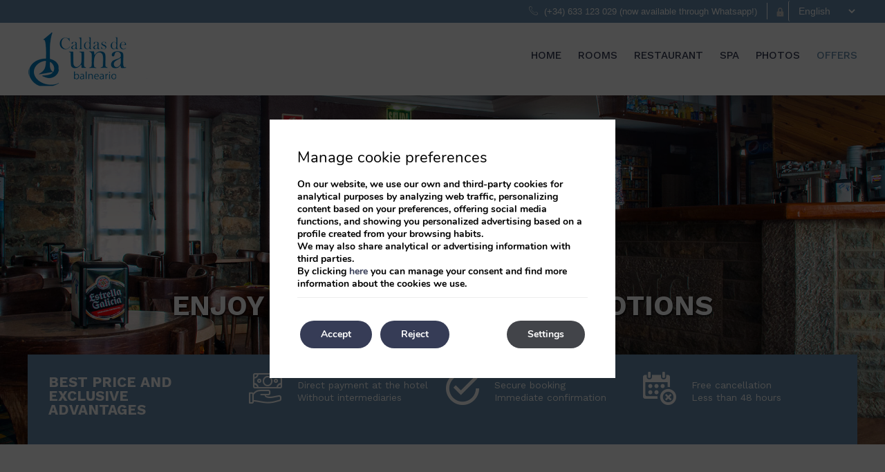

--- FILE ---
content_type: text/html; charset=UTF-8
request_url: https://www.balneariocaldasdeluna.com/en/offers/
body_size: 8193
content:

<!DOCTYPE html>

        <!--[if lt IE 7]> <html class="ie6" xmlns="http://www.w3.org/1999/xhtml" dir="ltr" lang="en" xml:lang="en"> <![endif]-->
        <!--[if IE 7]> <html class="ie7" xmlns="http://www.w3.org/1999/xhtml" dir="ltr" lang="en" xml:lang="en"> <![endif]-->
        <!--[if IE 8]> <html class="ie8" xmlns="http://www.w3.org/1999/xhtml" dir="ltr" lang="en" xml:lang="en"> <![endif]-->
        <!--[if IE 9]> <html class="ie9" xmlns="http://www.w3.org/1999/xhtml" dir="ltr" lang="en" xml:lang="en"> <![endif]-->
        <!--[if (gt IE 9)|!(IE)]><!--> <html xmlns="http://www.w3.org/1999/xhtml" dir="ltr" lang="en" xml:lang="en"> <!--<![endif]-->
    
<head>
	<title>Offers | Balneario Caldas de Luna | León - Official Website</title>
<meta name="description" content="Take advantage of our offers and promotional packages for your stay." />
<link rel='dns-prefetch' href='//cdnwp0.mirai.com' />
<link rel='dns-prefetch' href='//ajax.googleapis.com' />
<link rel='dns-prefetch' href='//static-resources.mirai.com' />
<link rel='dns-prefetch' href='//fonts.googleapis.com' />
<link rel='dns-prefetch' href='//s.w.org' />
<link rel='stylesheet'   href='https://cdnwp0.mirai.com/css/bootstrap.css?ver=4.7.27' type='text/css' media='all' />
<link rel='stylesheet'   href='https://cdnwp0.mirai.com/css/bootstrap-addons.css?ver=4.7.27' type='text/css' media='all' />
<link rel='stylesheet'   href='https://fonts.googleapis.com/css?family=Work+Sans:400,300,500,700,900,800|Crimson+Text:400,400italic,700,700italic' type='text/css' media='all' />
<link rel='stylesheet'   href='https://cdnwp0.mirai.com/css/mirai-icofonts.css?ver=4.7.27' type='text/css' media='all' />
<link rel='stylesheet'   href='https://cdnwp0.mirai.com/css/skeleton.css?ver=4.7.27' type='text/css' media='all' />
<link rel='stylesheet'   href='https://cdnwp0.mirai.com/css/pages/offers/offers-listing-1.css' type='text/css' media='all' />
<link rel='stylesheet'   href='https://cdnwp1.mirai.com/contact-form-7/includes/css/styles.css' type='text/css' media='all' />
<link rel='stylesheet'   href='https://www.balneariocaldasdeluna.com/wp-content/themes/hotel-rural-balneario-caldas-de-luna-2019/style.css?ver=1702457112' type='text/css' media='all' />
<link rel='stylesheet'   href='https://cdnwp1.mirai.com/gdpr-cookie-compliance-pro/assets/css/gdpr_cc_addon.css' type='text/css' media='all' />
<link rel='stylesheet'   href='https://cdnwp1.mirai.com/gdpr-cookie-compliance/dist/styles/gdpr-main.css' type='text/css' media='all' />
<style id='moove_gdpr_frontend-inline-css' type='text/css'>
#moove_gdpr_cookie_modal,#moove_gdpr_cookie_info_bar,.gdpr_cookie_settings_shortcode_content{font-family:Nunito,sans-serif}#moove_gdpr_save_popup_settings_button{background-color:#373737;color:#fff}#moove_gdpr_save_popup_settings_button:hover{background-color:#000}#moove_gdpr_cookie_info_bar .moove-gdpr-info-bar-container .moove-gdpr-info-bar-content a.mgbutton,#moove_gdpr_cookie_info_bar .moove-gdpr-info-bar-container .moove-gdpr-info-bar-content button.mgbutton{background-color:#363c56}#moove_gdpr_cookie_modal .moove-gdpr-modal-content .moove-gdpr-modal-footer-content .moove-gdpr-button-holder a.mgbutton,#moove_gdpr_cookie_modal .moove-gdpr-modal-content .moove-gdpr-modal-footer-content .moove-gdpr-button-holder button.mgbutton,.gdpr_cookie_settings_shortcode_content .gdpr-shr-button.button-green{background-color:#363c56;border-color:#363c56}#moove_gdpr_cookie_modal .moove-gdpr-modal-content .moove-gdpr-modal-footer-content .moove-gdpr-button-holder a.mgbutton:hover,#moove_gdpr_cookie_modal .moove-gdpr-modal-content .moove-gdpr-modal-footer-content .moove-gdpr-button-holder button.mgbutton:hover,.gdpr_cookie_settings_shortcode_content .gdpr-shr-button.button-green:hover{background-color:#fff;color:#363c56}#moove_gdpr_cookie_modal .moove-gdpr-modal-content .moove-gdpr-modal-close i,#moove_gdpr_cookie_modal .moove-gdpr-modal-content .moove-gdpr-modal-close span.gdpr-icon{background-color:#363c56;border:1px solid #363c56}#moove_gdpr_cookie_modal .moove-gdpr-modal-content .moove-gdpr-modal-close i:hover,#moove_gdpr_cookie_modal .moove-gdpr-modal-content .moove-gdpr-modal-close span.gdpr-icon:hover,#moove_gdpr_cookie_info_bar span[data-href]>u.change-settings-button{color:#363c56}#moove_gdpr_cookie_modal .moove-gdpr-modal-content .moove-gdpr-modal-left-content #moove-gdpr-menu li.menu-item-selected a span.gdpr-icon,#moove_gdpr_cookie_modal .moove-gdpr-modal-content .moove-gdpr-modal-left-content #moove-gdpr-menu li.menu-item-selected button span.gdpr-icon{color:inherit}#moove_gdpr_cookie_modal .moove-gdpr-modal-content .moove-gdpr-modal-left-content #moove-gdpr-menu li:hover a,#moove_gdpr_cookie_modal .moove-gdpr-modal-content .moove-gdpr-modal-left-content #moove-gdpr-menu li:hover button{color:#fff}#moove_gdpr_cookie_modal .moove-gdpr-modal-content .moove-gdpr-modal-left-content #moove-gdpr-menu li a span.gdpr-icon,#moove_gdpr_cookie_modal .moove-gdpr-modal-content .moove-gdpr-modal-left-content #moove-gdpr-menu li button span.gdpr-icon{color:inherit}#moove_gdpr_cookie_modal .gdpr-acc-link{line-height:0;font-size:0;color:transparent;position:absolute}#moove_gdpr_cookie_modal .moove-gdpr-modal-content .moove-gdpr-modal-close:hover i,#moove_gdpr_cookie_modal .moove-gdpr-modal-content .moove-gdpr-modal-left-content #moove-gdpr-menu li a,#moove_gdpr_cookie_modal .moove-gdpr-modal-content .moove-gdpr-modal-left-content #moove-gdpr-menu li button,#moove_gdpr_cookie_modal .moove-gdpr-modal-content .moove-gdpr-modal-left-content #moove-gdpr-menu li button i,#moove_gdpr_cookie_modal .moove-gdpr-modal-content .moove-gdpr-modal-left-content #moove-gdpr-menu li a i,#moove_gdpr_cookie_modal .moove-gdpr-modal-content .moove-gdpr-tab-main .moove-gdpr-tab-main-content a:hover,#moove_gdpr_cookie_info_bar.moove-gdpr-dark-scheme .moove-gdpr-info-bar-container .moove-gdpr-info-bar-content a.mgbutton:hover,#moove_gdpr_cookie_info_bar.moove-gdpr-dark-scheme .moove-gdpr-info-bar-container .moove-gdpr-info-bar-content button.mgbutton:hover,#moove_gdpr_cookie_info_bar.moove-gdpr-dark-scheme .moove-gdpr-info-bar-container .moove-gdpr-info-bar-content a:hover,#moove_gdpr_cookie_info_bar.moove-gdpr-dark-scheme .moove-gdpr-info-bar-container .moove-gdpr-info-bar-content button:hover,#moove_gdpr_cookie_info_bar.moove-gdpr-dark-scheme .moove-gdpr-info-bar-container .moove-gdpr-info-bar-content span.change-settings-button:hover,#moove_gdpr_cookie_info_bar.moove-gdpr-dark-scheme .moove-gdpr-info-bar-container .moove-gdpr-info-bar-content u.change-settings-button:hover,#moove_gdpr_cookie_info_bar span[data-href]>u.change-settings-button{color:#363c56}#moove_gdpr_cookie_modal .moove-gdpr-modal-content .moove-gdpr-modal-left-content #moove-gdpr-menu li.menu-item-selected a,#moove_gdpr_cookie_modal .moove-gdpr-modal-content .moove-gdpr-modal-left-content #moove-gdpr-menu li.menu-item-selected button{color:#fff}#moove_gdpr_cookie_modal .moove-gdpr-modal-content .moove-gdpr-modal-left-content #moove-gdpr-menu li.menu-item-selected a i,#moove_gdpr_cookie_modal .moove-gdpr-modal-content .moove-gdpr-modal-left-content #moove-gdpr-menu li.menu-item-selected button i{color:#fff}#moove_gdpr_cookie_modal.lity-hide{display:none}#moove_gdpr_cookie_info_bar.gdpr-full-screen-infobar .moove-gdpr-info-bar-container .moove-gdpr-info-bar-content .moove-gdpr-cookie-notice p a{color:#363c56!important}
</style>
<link rel="canonical" href="https://www.balneariocaldasdeluna.com/en/offers/" />
<link rel='shortlink' href='https://www.balneariocaldasdeluna.com/en/?p=12' />
<!-- <meta name="NextGEN" version="3.2.23" /> -->
<link hreflang='es' href='https://www.balneariocaldasdeluna.com/es/ofertas/' rel='alternate' />
<link hreflang='en' href='https://www.balneariocaldasdeluna.com/en/offers/' rel='alternate' />
<link hreflang="x-default" href="https://www.balneariocaldasdeluna.com/es/ofertas/" rel="alternate" />
<link rel="shortcut icon" type="image/x-icon" href="https://www.balneariocaldasdeluna.com/wp-content/themes/hotel-rural-balneario-caldas-de-luna-2019/images/favicon.ico" /><style>#wpadminbar #wp-admin-bar-site-name>.ab-item:before { content: none !important;}li#wp-admin-bar-site-name a { background: url( "https://www.balneariocaldasdeluna.com/wp-content/themes/hotel-rural-balneario-caldas-de-luna-2019/images/favicon.ico" ) left center/20px no-repeat !important; padding-left: 21px !important; background-size: 20px !important; } li#wp-admin-bar-site-name { margin-left: 5px !important; } li#wp-admin-bar-site-name {} #wp-admin-bar-site-name div a { background: none !important; }
</style>    <script>
    window.dataLayer = window.dataLayer || [];
    function gtag(){dataLayer.push(arguments);}
    gtag('consent', 'default', {
        'ad_storage': 'denied',
        'ad_user_data': 'denied',
        'ad_personalization': 'denied',
        'analytics_storage': 'denied'
    });
    </script>
    <meta http-equiv = "Content-Type" content = "text/html; charset=utf-8" />
<!--[if ie]><meta http-equiv="X-UA-Compatible" content="IE=Edge"/><![endif]-->
<meta name="viewport" content="width=device-width, initial-scale=1.0, maximum-scale=1.0" />
<meta name="Contact" content="info@balneariocaldasdeluna.es">
<meta name="Rating" content="General">
<meta name="HandheldFriendly" content="True">
<meta name="MobileOptimized" content="320">
<meta name="dcterms.type" content="Text">
<meta name="dcterms.format" content="text/html">
<meta name="dcterms.title" content="Offers | Balneario Caldas de Luna | León - Official Website">
<meta name="dcterms.creator" content="Hotel Rural Balneario Caldas de Luna">
<meta name="DC.Publisher" content="Hotel Rural Balneario Caldas de Luna">
<meta name="dcterms.description" content="Take advantage of our offers and promotional packages for your stay.">
<meta name="dc.source" content="https://www.balneariocaldasdeluna.com/en/offers/">
<meta name="dcterms.language" content="en">
<meta name="og:type" content="website">
<meta name="og:title" content="Offers | Balneario Caldas de Luna | León - Official Website">
<meta name="og:description" content="Take advantage of our offers and promotional packages for your stay.">
<meta name="og:url" content="https://www.balneariocaldasdeluna.com/en/offers/">
<meta name="og:site_name" content="Hotel Rural Balneario Caldas de Luna">
<meta name="og:image" content="https://www.balneariocaldasdeluna.com/wp-content/themes/hotel-rural-balneario-caldas-de-luna-2019/images/logo.png">
<meta name="og:locale" content="es_ES">
<meta name="og:locale:alternate" content="en_US">
<meta name="name" content="Hotel Rural Balneario Caldas de Luna">
<meta name="image" content="https://www.balneariocaldasdeluna.com/wp-content/themes/hotel-rural-balneario-caldas-de-luna-2019/images/logo.png">
<meta name="twitter:card" content="summary_large_image">
<meta name="twitter:url" content="https://www.balneariocaldasdeluna.com/en/offers/">
<meta name="twitter:site" content="@CaldasdLunabaln">
<meta name="twitter:creator" content="@CaldasdLunabaln">
<meta name="twitter:title" content="Offers | Balneario Caldas de Luna | León - Official Website">
<meta name="twitter:description" content="Take advantage of our offers and promotional packages for your stay.">
<meta name="twitter:image" content="https://www.balneariocaldasdeluna.com/wp-content/themes/hotel-rural-balneario-caldas-de-luna-2019/images/logo.png">
<meta name="geo.region" content="ES">
<meta name="geo.placename" content="Sena de Luna">
<meta name="geo.position" content="42.9328318; -5.8553155">
<meta name="ICBM" content="42.9328318, -5.8553155">
<link rel="shortcut icon" href="https://www.balneariocaldasdeluna.com/wp-content/themes/hotel-rural-balneario-caldas-de-luna-2019/images/favicon.ico" />
<link rel="apple-touch-icon" href="https://www.balneariocaldasdeluna.com/wp-content/themes/hotel-rural-balneario-caldas-de-luna-2019/images/apple_touch_icon.png" /></head>

<body id="hotel-rural-balneario-caldas-de-luna" class="page-template page-template-offers-listing page-template-offers-listing-php page page-id-12 offers not-home cat-offers is-desktop en">
		<div id="sidebar-preheader" class="sidebar">
		<div class="container align-right">
<!--a href="https://api.whatsapp.com/send?phone=34643559540" class="whatsapp"><i class="whatsapp01-micon"></i>+34 643 559 540</a-->
<a href="tel:+34987594066" class="whatsapp"><i class="phone03-micon"></i> (+34) 633 123 029 (now available through Whatsapp!)
</a><div class="button-group inline-block book" id="engine-tracking-link-wrapper">
				<i class="icon-lock"></i> <div data-mirai-engine="mirai_mlr" data-lang="en" data-idhotel='100376466'></div>
			  </div><div id="qtranslateslug-2" class="inline-block widget-container qts_widget widget_qtranslate"><select id="qtranslateslug-2-chooser" class="qts-lang-menu" onchange="window.location.href=this.options[this.selectedIndex].value">
<option value="https://www.balneariocaldasdeluna.com/es/ofertas/" >Español</option>
<option value="https://www.balneariocaldasdeluna.com/en/offers/" selected="selected">English</option>
</select>
</div></div>	</div>
<div data-mirai-engine='mirai_tr' data-idhotel="100376466" data-init='false'></div>	<div id="container"  class=''>
		<header id="header"  class=''>
			<div  class='content container'>

				<div class="container"><div itemscope itemtype='http://schema.org/Organization' id='logo' class='pull-left inline-block'><a itemprop='url' href='https://www.balneariocaldasdeluna.com/en/' title='Hotel Rural Balneario Caldas de Luna Sena de Luna' rel='home'><img itemprop='logo' src='https://www.balneariocaldasdeluna.com/wp-content/themes/hotel-rural-balneario-caldas-de-luna-2019/images/logo.png' alt='Hotel Rural Balneario Caldas de Luna' /><span class='visible-phone'>Hotel Balneario Caldas de Luna</span></a></div><ul id="menu_web" class="menu pull-left"><li id="menu-item-46" class="menu-item menu-item-type-post_type menu-item-object-page menu-item-home menu-item-46"><a title="Home" href="https://www.balneariocaldasdeluna.com/en/">Home</a></li>
<li id="menu-item-48" class="menu-item menu-item-type-post_type menu-item-object-page menu-item-48"><a title="Rooms" href="https://www.balneariocaldasdeluna.com/en/rooms/">Rooms</a></li>
<li id="menu-item-49" class="menu-item menu-item-type-post_type menu-item-object-page menu-item-49"><a title="Restaurant" href="https://www.balneariocaldasdeluna.com/en/restaurant/">Restaurant</a></li>
<li id="menu-item-50" class="menu-item menu-item-type-post_type menu-item-object-page menu-item-50"><a title="Spa" href="https://www.balneariocaldasdeluna.com/en/spa/">Spa</a></li>
<li id="menu-item-51" class="menu-item menu-item-type-post_type menu-item-object-page menu-item-51"><a title="Photos" href="https://www.balneariocaldasdeluna.com/en/gallery/">Photos</a></li>
<li id="menu-item-52" class="menu-item menu-item-type-post_type menu-item-object-page current-menu-item page_item page-item-12 current_page_item menu-item-52"><a title="Offers">Offers</a></li>
</ul></div>
			</div>
		</header>
		<!-- end header -->

<section id="main"  class=''>
	<div  class='content row-fluid'>

		<section id="content-header">
    <div class="engine-wrapper affix-top" data-spy="affix" data-offset-top="720">
        <div class="container align-center">
            <h1>Enjoy our offers and promotions</h1>
            <div data-mirai-engine='mirai_be' data-lang='en' data-idhotel='100376466'  data-device='both' data-mobile-display='modal'></div>
        </div>
    </div>
    <div id="advantages" >
    <div class="container bg-gray">
        <div class="span3 title">
            <h4>Best price and exclusive advantages</h4>
        </div>
        <div class="span3 ui-icons i-food pdd2 pdd4">
            <h5>Direct payment at the hotel</h5>
            <h5>Without intermediaries</h5>
        </div>
        <div class="span3 ui-icons i-three-o-clock-clock pdd2 pdd4">
            <h5>Secure booking</h5>
            <h5>Immediate confirmation</h5>
        </div>
        <div class="span3 ui-icons i-present pdd2 pdd4">
            <h5>Free cancellation</h5><h5>Less than 48 hours</h5>
        </div>
    </div>
</div>
    <div class="gradient-header-pic"></div>
    <img src='/wp-content/blogs.dir/1846/files/headers/header-contact.jpg' alt="Balneario Caldas de Luna"  title="Balneario Caldas de Luna"  class="aligncenter full-size"   />
</section>

<section id="intro-offers" class="pvsection align-center">
    <div class="bg-soft"></div>
    <div class="container">
        
    </div>
<section><div class='offers-listing-wrapper no-offers container'><p>We publish offers periodically. Visit us soon so you don't miss them.</p></div>	</div>
</section><!-- end section -->

		<footer id="footer"  class=''>
		<div  class='hidden-phone content row-fluid'>
		<!-- open first row -->
<div class="row footer-row-1">
<div class="container"><!-- open left block -->
<div class="span5"><div class="organization hotelschema " itemscope="itemscope" itemtype="http://schema.org/Hotel"><span  class="name" itemprop="name">Hotel Rural Balneario Caldas de Luna</span> <span class="stars estrellas">***</span> <br /> <address class="address" itemprop="address" itemscope="itemscope" itemtype="http://schema.org/PostalAddress"> <a  class="street" itemprop="streetAddress" href="https://www.google.es/maps/@42.9328318,-5.8553155,15z" target='_blank' title="Hotel Rural Balneario Caldas de Luna - Google Maps">Camino Balneario S/N</a>,  <span  class="region" itemprop="addressRegion">León</span><br />  <span  class="mail" itemprop="email"><a href="mailto:info@balneariocaldasdeluna.es" title="info@balneariocaldasdeluna.es">info@balneariocaldasdeluna.es</a></span></div></div>
<!-- close left block --><!-- open right block -->
<div class="span2 pull-right align-left"><h4 class="uppercase-font">Links of interest</h4><ul id="menu_corporativo" class="menu block"><li id="menu-item-56" class="menu-item menu-item-type-post_type menu-item-object-page menu-item-56"><a title="Restaurant" href="https://www.balneariocaldasdeluna.com/en/restaurant/">Restaurant</a></li>
<li id="menu-item-252" class="menu-item menu-item-type-post_type menu-item-object-page menu-item-252"><a title="Spa" href="https://www.balneariocaldasdeluna.com/en/spa/">Spa</a></li>
<li id="menu-item-58" class="menu-item menu-item-type-post_type menu-item-object-page current-menu-item page_item page-item-12 current_page_item menu-item-58"><a title="Offers">Offers</a></li>
</ul></div>
<!-- close right block --></div>
</div>
<!-- close first row --><!-- open second row -->
<div class="row footer-row-2">
<div class="container"><div class="row mrg1"><span class="block bold phone-style">Main line*: (+34) 633 123 029 Now available through Whatsapp.</span>
<span class="block bold phone-style3">Land line: (+34) 987 594 066</span>
<!--span class="block bold phone-style3">Office hours phone: Wednesday to Saturday, 10:00 to 14:00 and 17:00 to 20:00</span>
<span class="block bold phone-style3">From March to December 9.</span>
<span class="block bold phone-style3">E-Mail: info@balneariocaldasdeluna.es
</span>
<span class="block bold phone-style3">2021 season from April 1 to December 12.</span-->                
		<div class="socialmedia pull-right" >
						<ul>
				<li><a class="wfacebook facebook01-micon" href="https://www.facebook.com/balneario.caldasdeluna" title="Hotel Rural Balneario Caldas de Luna - Facebook" target="_blank"><span>Hotel Rural Balneario Caldas de Luna</span></a></li><li><a class="wtwitter twitter01-micon" href="https://twitter.com/#!/CaldasdLunabaln" title="Hotel Rural Balneario Caldas de Luna - Twitter" target="_blank"><span>Hotel Rural Balneario Caldas de Luna</span></a></li>			</ul>
		</div>
		</div><ul id="menu-legal" class="menu pull-left"><li id="menu-item-53" class="menu-item menu-item-type-post_type menu-item-object-page menu-item-53"><a title="Contact" href="https://www.balneariocaldasdeluna.com/en/contact/">Contact</a></li>
<li id="menu-item-54" class="menu-item menu-item-type-post_type menu-item-object-page menu-item-54"><a title="Legal Notice" href="https://www.balneariocaldasdeluna.com/en/legal-notice/">Legal Notice</a></li>
<li id="menu-item-55" class="menu-item menu-item-type-post_type menu-item-object-page menu-item-55"><a title="Cookies Policy" href="https://www.balneariocaldasdeluna.com/en/cookies-policy/">Cookies Policy</a></li>
</ul><div id='developed-wrapper'  class='pull-right'>Developed by <a rel='nofollow' href='https://www.mirai.com/' title='Check Mirai Product' target='_blank'>Mirai</a></div></div>
</div>
<!-- close second row -->		</div>

	
	</footer>

<!-- end footer -->
</div> <!-- end container -->
<!-- ngg_resource_manager_marker -->
  <aside id="moove_gdpr_cookie_info_bar" class="moove-gdpr-info-bar-hidden moove-gdpr-align-center moove-gdpr-dark-scheme gdpr_infobar_postion_top gdpr-full-screen-infobar" role="note" aria-label="GDPR Cookie Banner">
    <div class="moove-gdpr-info-bar-container">
      <div class="moove-gdpr-info-bar-content">
        
<div class="moove-gdpr-cookie-notice">
  <h3>Manage cookie preferences</h3>
<p></p>
<p>On our website, we use our own and third-party cookies for analytical purposes by analyzing web traffic, personalizing content based on your preferences, offering social media functions, and showing you personalized advertising based on a profile created from your browsing habits.</p>
<p>We may also share analytical or advertising information with third parties.</p>
<p>By clicking <a title="Adjust cookies" href="/#moove_gdpr_cookie_modal">here</a> you can manage your consent and find more information about the cookies we use.</p>
</div>
<!--  .moove-gdpr-cookie-notice -->        
<div class="moove-gdpr-button-holder">
  <button class="mgbutton moove-gdpr-infobar-allow-all">Accept</button>
  <button data-href="#moove_gdpr_cookie_modal" class="mgbutton change-settings-button">Settings</button>				<button class="mgbutton moove-gdpr-infobar-reject-btn ">Reject</button>
			</div>
<!--  .button-container -->      </div>
      <!-- moove-gdpr-info-bar-content -->
    </div>
    <!-- moove-gdpr-info-bar-container -->
  </aside>
  <!-- #moove_gdpr_cookie_info_bar  -->
<link rel='stylesheet'   href='https://www.balneariocaldasdeluna.com/wp-content/themes/hotel-rural-balneario-caldas-de-luna-2019/engine.css?ver=4.7.27' type='text/css' media='all' />
<script type='text/javascript' src='//ajax.googleapis.com/ajax/libs/jquery/1.8.1/jquery.min.js'></script>
<script type='text/javascript'>
/* <![CDATA[ */
var common_vars = {"ajax":"","menuAjax":"false"};
/* ]]> */
</script>
<script type='text/javascript' src='https://cdnwp0.mirai.com/js/mirai.common.js?ver=1.0'></script>
<script type='text/javascript' src='https://cdnwp0.mirai.com/js/pages/offers/offers-listing.js'></script>
<script type='text/javascript'>
/* <![CDATA[ */
var wpcf7 = {"apiSettings":{"root":"https:\/\/www.balneariocaldasdeluna.com\/en\/wp-json\/contact-form-7\/v1","namespace":"contact-form-7\/v1"},"recaptcha":{"messages":{"empty":"Please verify that you are not a robot."}}};
/* ]]> */
</script>
<script type='text/javascript' src='https://cdnwp1.mirai.com/contact-form-7/includes/js/scripts.js'></script>
<script type='text/javascript' src='https://cdnwp0.mirai.com/js/bootstrap.min.js'></script>
<script type='text/javascript' src='https://cdnwp0.mirai.com/js/back-to-top.js'></script>
<script type='text/javascript' src='https://cdnwp0.mirai.com/js/jquery.backstretch.min.js'></script>
<script type='text/javascript' src='https://cdnwp1.mirai.com/gdpr-cookie-compliance-pro/assets/js/gdpr_cc_addon.js'></script>
<script type='text/javascript'>
/* <![CDATA[ */
var moove_frontend_gdpr_scripts = {"ajaxurl":"https:\/\/www.balneariocaldasdeluna.com\/wp-admin\/admin-ajax.php","post_id":"12","plugin_dir":"https:\/\/www.balneariocaldasdeluna.com\/wp-content\/plugins\/gdpr-cookie-compliance","show_icons":"all","is_page":"1","strict_init":"2","enabled_default":{"third_party":0,"advanced":0},"geo_location":"false","force_reload":"false","is_single":"","current_user":"0","load_lity":"true","cookie_expiration":"365","gdpr_uvid":"543676eb0ff024cd51788992b0ac9985","stats_enabled":"","gdpr_aos_hide":"false","enable_on_scroll":"false"};
/* ]]> */
</script>
<script type='text/javascript' src='https://cdnwp1.mirai.com/gdpr-cookie-compliance/dist/scripts/main.js'></script>
<script type='text/javascript' src='https://js.mirai.com/mirai-loader/mirai.loader.js?ver=1.0'></script>
<script type='text/javascript' src='https://static-resources.mirai.com/wp-content/blogs.dir/1846/files/js/custom.js'></script>


<!-- V2 -->
<div id="moove_gdpr_cookie_modal" class="lity-hide" role="complementary" aria-label="GDPR Settings Screen">
  <div class="moove-gdpr-modal-content moove-clearfix logo-position-right moove_gdpr_modal_theme_v2">
    <button class="moove-gdpr-modal-close">
      <span class="gdpr-sr-only">Close GDPR Cookie Settings</span>
      <span class="gdpr-icon moovegdpr-arrow-close"></span>
    </button>
    <div class="moove-gdpr-modal-left-content">
      <ul id="moove-gdpr-menu">
        
<li class="menu-item-on menu-item-privacy_overview menu-item-selected">
  <button data-href="#privacy_overview" class="moove-gdpr-tab-nav">
    <span class="gdpr-svg-icon">
      <svg class="icon icon-privacy-overview" viewBox="0 0 26 32">
        <path d="M11.082 27.443l1.536 0.666 1.715-0.717c5.018-2.099 8.294-7.014 8.294-12.442v-5.734l-9.958-5.325-9.702 5.325v5.862c0 5.376 3.2 10.24 8.115 12.365zM4.502 10.138l8.166-4.506 8.397 4.506v4.813c0 4.838-2.893 9.19-7.347 11.034l-1.101 0.461-0.922-0.41c-4.352-1.894-7.194-6.195-7.194-10.957v-4.941zM12.029 14.259h1.536v7.347h-1.536v-7.347zM12.029 10.394h1.536v2.483h-1.536v-2.483z" fill="currentColor"></path>
      </svg>      
    </span> 
    <span class="gdpr-nav-tab-title">Cookie settings</span>
  </button>
</li>

  <li class="menu-item-strict-necessary-cookies menu-item-off">
    <button data-href="#strict-necessary-cookies" class="moove-gdpr-tab-nav">
      <span class="gdpr-svg-icon">
        <svg class="icon icon-strict-necessary" viewBox="0 0 26 32">
          <path d="M22.685 5.478l-9.984 10.752-2.97-4.070c-0.333-0.461-0.973-0.538-1.434-0.205-0.435 0.333-0.538 0.947-0.23 1.408l3.686 5.094c0.179 0.256 0.461 0.41 0.768 0.435h0.051c0.282 0 0.538-0.102 0.742-0.307l10.854-11.699c0.358-0.435 0.333-1.075-0.102-1.434-0.384-0.384-0.998-0.358-1.382 0.026v0zM22.301 12.954c-0.563 0.102-0.922 0.64-0.794 1.203 0.128 0.614 0.179 1.229 0.179 1.843 0 5.094-4.122 9.216-9.216 9.216s-9.216-4.122-9.216-9.216 4.122-9.216 9.216-9.216c1.536 0 3.021 0.384 4.378 1.101 0.512 0.23 1.126 0 1.357-0.538 0.205-0.461 0.051-0.998-0.384-1.254-5.478-2.944-12.314-0.922-15.283 4.557s-0.922 12.314 4.557 15.258 12.314 0.922 15.258-4.557c0.896-1.638 1.357-3.482 1.357-5.35 0-0.768-0.077-1.51-0.23-2.253-0.102-0.538-0.64-0.896-1.178-0.794z" fill="currentColor"></path>
        </svg>
      </span> 
      <span class="gdpr-nav-tab-title">Strictly necessary cookies</span>
    </button>
  </li>


  <li class="menu-item-off menu-item-third_party_cookies">
    <button data-href="#third_party_cookies" class="moove-gdpr-tab-nav">
      <span class="gdpr-svg-icon">
        <svg class="icon icon-3rd-party" viewBox="0 0 26 32">
          <path d="M25.367 3.231c-0.020 0-0.040 0-0.060 0.020l-4.98 1.080c-0.16 0.040-0.2 0.16-0.080 0.28l1.42 1.42-10.060 10.040 1.14 1.14 10.060-10.060 1.42 1.42c0.12 0.12 0.24 0.080 0.28-0.080l1.060-5.020c0-0.14-0.080-0.26-0.2-0.24zM1.427 6.371c-0.74 0-1.4 0.66-1.4 1.4v19.6c0 0.74 0.66 1.4 1.4 1.4h19.6c0.74 0 1.4-0.66 1.4-1.4v-14.6h-1.6v14.4h-19.2v-19.2h14.38v-1.6h-14.58z" fill="currentColor"></path>
        </svg>        
      </span> 
      <span class="gdpr-nav-tab-title">Marketing and Advertising Cookies</span>
    </button>
  </li>


      </ul>
    </div>
    <!--  .moove-gdpr-modal-left-content -->
  
    <div class="moove-gdpr-modal-right-content">
        <div class="moove-gdpr-modal-title"> 
          <div>
            <span class="tab-title">Cookie settings</span>
          </div>
          
<div class="moove-gdpr-company-logo-holder">
  <img src="/wp-content/themes/hotel-rural-balneario-caldas-de-luna-2019/images/logo.png" alt="Hotel Rural Balneario Caldas de Luna" class="img-responsive" />
</div>
<!--  .moove-gdpr-company-logo-holder -->        </div>
        <!-- .moove-gdpr-modal-ritle -->
        <div class="main-modal-content">

          <div class="moove-gdpr-tab-content">
            
<div id="privacy_overview" class="moove-gdpr-tab-main">
    <div class="moove-gdpr-tab-main-content">
  	<p>Here you can set your preferences and choose how you want us and other selected companies to use your data by installing cookies or using similar technologies.</p>
<p>You can change or withdraw your consent at any time by going to the "Cookie settings" on our website.</p>
<p>Rejecting the installation of cookies may imply the incorrect functioning of certain services.Rejecting the installation of cookies may imply the incorrect functioning of certain services. For more information about cookies, you can consult our <a href="https://balneariocaldasdeluna2019.webs3.mirai.es/en/cookies-policy/" title="Cookies Policy">Cookies Policy.</a></p>
  	  </div>
  <!--  .moove-gdpr-tab-main-content -->

</div>
<!-- #privacy_overview -->            
  <div id="strict-necessary-cookies" class="moove-gdpr-tab-main" >
    <span class="tab-title">Strictly necessary cookies</span>
    <div class="moove-gdpr-tab-main-content">
      <p>Strictly necessary cookies are those that are essential for the proper use of the website.</p>
<p>In those cookies we do not store any sensitive information.</p>
      <div class="moove-gdpr-status-bar gdpr-checkbox-disabled checkbox-selected">
        <div class="gdpr-cc-form-wrap">
          <div class="gdpr-cc-form-fieldset">
            <label class="cookie-switch" for="moove_gdpr_strict_cookies">    
              <span class="gdpr-sr-only">Enable or Disable Cookies</span>        
              <input type="checkbox" aria-label="Strictly necessary cookies" disabled checked="checked"  value="check" name="moove_gdpr_strict_cookies" id="moove_gdpr_strict_cookies">
              <span class="cookie-slider cookie-round" data-text-enable="Enabled" data-text-disabled="Disabled"></span>
            </label>
          </div>
          <!-- .gdpr-cc-form-fieldset -->
        </div>
        <!-- .gdpr-cc-form-wrap -->
      </div>
      <!-- .moove-gdpr-status-bar -->
                                              
    </div>
    <!--  .moove-gdpr-tab-main-content -->
  </div>
  <!-- #strict-necesarry-cookies -->
            
  <div id="third_party_cookies" class="moove-gdpr-tab-main" >
    <span class="tab-title">Marketing and Advertising Cookies</span>
    <div class="moove-gdpr-tab-main-content">
      <p>This website uses analytics cookies that allow tracking user behavior. It also uses advertising cookies, which allows developing a specific profile to display personalized ads based on this profile on other pages. The data registered through these cookies will be accessible to third-party companies such as <a href="https://policies.google.com/technologies/partner-sites" rel="nofollow" title="Google, Doubleclick, YouTube" target="blank">Google, Doubleclick, YouTube</a>, <a href="https://es-es.facebook.com/policies/cookies/" rel="nofollow" title="Meta, Facebook, Instagram" target="blank">Meta, Facebook, Instagram</a>, <a href="https://privacy.microsoft.com/es-mx/privacystatement#maincookiessimilartechnologiesmodule" rel="nofollow" title="Microsoft" target="blank">Microsoft</a>, <a href="https://help.twitter.com/es/rules-and-policies/x-cookies" rel="nofollow" title="Twuitter, X" target="blank">Twitter, X</a>, <a href="https://yandex.com/legal/cookies_policy_eng/" rel="nofollow" title="Yandex" target="blank">Yandex</a></p>
      <div class="moove-gdpr-status-bar">
        <div class="gdpr-cc-form-wrap">
          <div class="gdpr-cc-form-fieldset">
            <label class="cookie-switch" for="moove_gdpr_performance_cookies">    
              <span class="gdpr-sr-only">Enable or Disable Cookies</span>     
              <input type="checkbox" aria-label="Marketing and Advertising Cookies" value="check" name="moove_gdpr_performance_cookies" id="moove_gdpr_performance_cookies" >
              <span class="cookie-slider cookie-round" data-text-enable="Enabled" data-text-disabled="Disabled"></span>
            </label>
          </div>
          <!-- .gdpr-cc-form-fieldset -->
        </div>
        <!-- .gdpr-cc-form-wrap -->
      </div>
      <!-- .moove-gdpr-status-bar -->
              <div class="moove-gdpr-strict-secondary-warning-message" style="margin-top: 10px; display: none;">
          <p>Please enable Strictly Necessary Cookies first so that we can save your preferences!</p>
        </div>
        <!--  .moove-gdpr-tab-main-content -->
             
    </div>
    <!--  .moove-gdpr-tab-main-content -->
  </div>
  <!-- #third_party_cookies -->
            
            
          </div>
          <!--  .moove-gdpr-tab-content -->
        </div>
        <!--  .main-modal-content -->
        <div class="moove-gdpr-modal-footer-content">
          <div class="moove-gdpr-button-holder">
  <button class="mgbutton moove-gdpr-modal-allow-all button-visible">Enable All</button>
  <button class="mgbutton moove-gdpr-modal-save-settings button-visible">Save Changes</button>
</div>
<!--  .moove-gdpr-button-holder -->          
<div class="moove-gdpr-branding-cnt">
  
		<a href="https://wordpress.org/plugins/gdpr-cookie-compliance" target="_blank" rel="noopener noreferrer nofollow" class='moove-gdpr-branding'>Powered by&nbsp; <span>GDPR Cookie Compliance</span></a>
		</div>
<!--  .moove-gdpr-branding -->        </div>
        <!--  .moove-gdpr-modal-footer-content -->
    </div>
    <!--  .moove-gdpr-modal-right-content -->

    <div class="moove-clearfix"></div>

  </div>
  <!--  .moove-gdpr-modal-content -->
</div>
<!-- #moove_gdpr_cookie_modal  --></body>
</html>


--- FILE ---
content_type: text/css
request_url: https://cdnwp0.mirai.com/css/pages/offers/offers-listing-1.css
body_size: 1043
content:
/*-------------------------------  OFFERS PAGE V2 ------------------------------*/
/* Box Sizing */
.offers-listing-wrapper, .offers-listing, .offer, .offer-link, .offer .offer-title, .offer .offer-description, .offer .offer-includes, .offer .offer-date-range, .offer-box {
    -webkit-box-sizing: border-box; -moz-box-sizing: border-box; box-sizing: border-box;
}

/* START offers-listing-wrapper */
.offers-listing-wrapper {
    background-color: rgba(255,255,255,0.8);
    background-color: #fff;
    margin-left: auto;
    margin-right: auto;
    overflow: hidden;
    padding: 50px 0;
}

.offers-listing-wrapper h2 {
    font-size: 1.8em;
    font-weight: bold;
    line-height: 1em;
    text-align: center;
}

/* offers listing */
.offers-listing {
    display: block;
    overflow: hidden;
    position: relative;
}

.offer {
    display: block;
    margin: 15px auto 30px;
    padding: 0;
    text-align: left;
}

/* box offer */
.offer-link {
    background-color: #F1F1F1;
    display: block;
    color: inherit;
    margin: 0;
    position: relative;
    overflow: hidden;
}

.offer .offer-link:active, .offer .offer-link:hover {
    text-decoration: none;
}

.offer .offer-title, .offer .offer-description, .offer .offer-includes, .offer .offer-date-range {
    overflow: hidden;
    margin-bottom: 10px!important;
    padding: 0 15px;
}

.offer .offer-title {
    display: block;
    font-family: inherit;
    font-size: 1.6em;
    font-weight: bold;
    line-height: normal;
    padding-top: 15px;
    word-break: break-word;
}

.offer .offer-description, .offer .offer-includes {
    display: block;
    font-size: 1em;
    font-family: inherit;
    line-height: normal;
    position: relative;
    margin-right: 190px;
}

.offer .offer-date-range {
    font-family: inherit;
}

.offer .offer-date-range i {
    display: inline-block;
}

.offer .offer-photo {
    display: block;
    float: left;
    padding: 1px;
    width: 118px;
}

.offer .offer-button {
    background: rgb(84,89,94);
    bottom: 15px;
    color:#fff;
    display: block;
    font-family: inherit;
    font-size: 1.2em;
    margin: 0;
    padding: 4px 15px 5px;
    position: absolute;
    right: 15px;
    text-align: center;
}

.offer .offer-button:hover {
    background: black;
}

/* END offers-listing */

/* STAR offers listing box */

.offer-box {
    text-align: right;
    float: right;
    padding: 15px 15px 0;
}

.offer-box span {
    display: block;
    font-size: 1em;
    float: none!important;
    min-height: initial!important;
    text-transform: lowercase;
}

html[lang="de"] .offer-box span {
    text-transform: none;
}

/* box-1 */
.offer-box.box-1 .span-0, .offer-box.box-1 .span-1, .offer-box.box-1 .span-2 {
    font-size: 1.3em;
    font-weight: bold;
}

/* box-2 */
.offer-box.box-2 .span-1 {
    font-size: 1.3em;
    font-weight: bold;
}

/* box-3 */
.offer-box.box-3 .span-0 {
    font-size: 1.3em;
    font-weight: bold;
}

/* box-4 */
.offer-box.box-4 .span-0 {
    font-size: 1.3em;
    font-weight: bold;
}

/* box-5 */
.offer-box.box-5 .span-0 {
    font-size: 1.3em;
    font-weight: bold;
}

/* box-6 */
.offer-box.box-6 .span-0 {
    font-size: 1.3em;
    font-weight: bold;
}

/* box-7 */
.offer-box.box-7 .span-0 {
    font-size: 1.3em;
    font-weight: bold;
    text-transform: uppercase;
}

/* box-8 */
.offer-box.box-8 .span-0 {
    font-size: 1.2em;
    font-weight: bold;
}

/* box-9 */
.offer-box.box-9 .span-0 {
    font-size: 1.2em;
    font-weight: bold;
}

/* box-10 */
.offer-box.box-10 .span-0 {
    font-size: 1.3em;
    font-weight: bold;
    text-transform: uppercase;
}

/* box-11 */
.offer-box.box-11 .span-0 {
    font-size: 1.3em;
    font-weight: bold;
}

/* IE8 FIXES */
.ie8 .calendar-nights-label {margin-right: 20px !important;}
.ie8 .offer .offer-button {filter: none;}
.ie8 .ngg-fancybox {display: block;}

/*------------------------------ END OFFERS PAGE V2 ----------------------------*/

/* MEDIA QUERIES */
/* mobile */
@media (max-width: 767px) {

    /* offer box 1 */

    .offer-box-1.offer-link {
        padding: 15px;
    }

    .offer-box-1 .offer-photo {
        float: none;
        display: inline-block;
    }

    .offer-box-1 .offer-photo img {
        width: 100px;
        height: 100px;
        object-fit: cover;
    }

    .offer-box-1 .offer-box {
        float: none;
        text-align: left;
        display: inline-block;
        vertical-align: bottom;
    }

    .offer-box-1 .offer-title, .offer-box-1 .offer-description, .offer-box-1 .offer-includes, .offer-box-1 .offer-date-range {
        overflow: initial;
        clear: both;
        padding-left: 0;
        padding-right: 0;
    }

    .offer-box-1 .offer-description, .offer-box-1 .offer-includes {
        margin-right: 0;
    }

    .offer-box-1 .offer-button {
        position: static;
        display: inline-block;
    }

}

--- FILE ---
content_type: text/css
request_url: https://www.balneariocaldasdeluna.com/wp-content/themes/hotel-rural-balneario-caldas-de-luna-2019/style.css?ver=1702457112
body_size: 10196
content:
/*
Theme Name: Hotel-rural-balneario-caldas-de-luna-2019
Theme URI: www.balneariocaldasdeluna.com
Description: Hotel-rural-balneario-caldas-de-luna-2019
Template: mirai
Author: Mirai Espana
*/

/*---------------------------------------------------------------------------*/
/*---------------------------- GENERIC STYLES -------------------------------*/
/*---------------------------------------------------------------------------*/

/* FUENTES ICONOS */
@font-face {
    font-family: 'mirai-icofonts';
    src: url('../mirai/fonts/mirai-icofonts.eot');
    src: url('../mirai/fonts/mirai-icofonts.eot#iefix') format('embedded-opentype'),
         url('../mirai/fonts/mirai-icofonts.woff') format('woff'),
         url('../mirai/fonts/mirai-icofonts.ttf') format('truetype'),
         url('../mirai/fonts/mirai-icofonts.svg') format('svg');
        font-weight: normal;
        font-style: normal;
    }
    
    @font-face {
      font-family: 'icomoon';
      src:  url('/files/icomoon.eot?8d0x1b');
      src:  url('/files/icomoon.eot?8d0x1b#iefix') format('embedded-opentype'),
        url('/files/icomoon.ttf?8d0x1b') format('truetype'),
        url('/files/icomoon.woff?8d0x1b') format('woff'),
        url('/files/icomoon.svg?8d0x1b#icomoon') format('svg');
      font-weight: normal;
      font-style: normal;
    }
    
    [class^="i-"], [class*=" i-"] {
      /* use !important to prevent issues with browser extensions that change fonts */
      font-family: 'icomoon' !important;
      speak: none;
      font-style: normal;
      font-weight: normal;
      font-variant: normal;
      text-transform: none;
      line-height: 1;
    
      /* Better Font Rendering =========== */
      -webkit-font-smoothing: antialiased;
      -moz-osx-font-smoothing: grayscale;
    }
    
    body, html body.bookingstep1 {
        font-size: 16px;
        line-height: 24px;
    }
    
    body, .bookingstep1 #header *,  .bookingstep1 #footer * {
        font-family: 'Open Sans', sans-serif;
    }
    
    #logo a {
        padding: 10px 0;
    }
    /* Mete el mismo font family para el motor pero con important */
    .bookingstep1 #motor_reservas #mirai_be0 #mirai_be7 input, .bookingstep1 #motor_reservas #mirai_be0  input, .bookingstep1 #motor_reservas #mirai_be0  span, .bookingstep1 #motor_reservas #mirai_be0  select {
        font-family: 'Open Sans', sans-serif !important;
    }
    
    #main h1, #main h2, #main h3, #main h4 {
        color: #1A2C3C;
        font-weight: 700;
    }
    
    #main h1, #main .rooms-detail-wrapper h2 {
        font-size: 2.5em;
        margin-bottom: 0.5em;
    }
    
    #main .engine-wrapper h1 {
        color: #fff;
        text-shadow: 1px 2px 3px rgba(0, 0, 0, 0.8);
        font-size: 2.5em;
        text-transform: uppercase;
        font-family: "Work Sans";
    }
    
    #main .carousel-inner h1, #main .carousel-inner h3 {
        margin-left: -380px;
        position: absolute;
        bottom: 55%;
        left: 50%;
        text-align: center;
        width: 760px;
        z-index: 1;
        color: #fff;
        text-transform: uppercase;
        font-family: "Calibri";
        text-shadow: 1px 1px 3px #6c6c6c;
    }
    
    #main h2, .modal h2, #main .post h1, #main .room-box .room-detail h3 {
        font-size: 1.5em;
    }
    
    .modal h2 {
        font-size: 1.8em!important;
        margin-bottom: 0!important;
        text-transform: uppercase;
    }
    
    #main h3 {
        font-size: 1.31em;
        text-transform: initial;
    }
    
    #footer h4 {
        margin-bottom: 10px;
    }
    
    .uppercase-font {
        text-transform: uppercase;
    }
    
    .bg-soft {
        margin-top: 4%;
    }
    
    .bg-soft-2 {
        margin-top: 8%;
    }
    
    
    
    section h2, section .offers-listing-wrapper h2 {}
    
    section h3, .offers-detail-wrapper .section h4, #cookies-wrapper-content h2, #cookies-wrapper-content h1, .blog-wrapper .post h2 {}
    
    #main section a, .rooms-detail-wrapper .go-to-offers-page a, .room-box .room-detail .room-description .more-info {
        /*color: #666;*/
    }
    
    a:hover {
        color: #1A2C3C;
        text-decoration: initial;
    }
    
    
    
    /*ICONOS*/
    
    #engine-tracking-link-wrapper .icon-lock:before {
        content: "\206";
        color: #cacaca;
        font-family: 'mirai-icofonts';
        font-style: normal;
    }
    
    .icon-phone:before {
        content: "\505";
        color: #fff;
        font-family: 'mirai-icofonts';
        font-style: normal;
        font-size: 0.8em;
    }
    
    .phone-style [class^="icon-"], [class*=" icon-"] {
        margin-top: 12px;
        margin-right: 11px;
    }
    
    .i-wifi:before {
        color: #ede8df;
        display: block;
        font-size: 4em;
        padding: 34px 0;
    }
    
    .i-wifi:before {
        content: '\402';
        font-family: 'mirai-icofonts';
        font-style: initial;
    }
    
    .i-wifi {
        display: inline-block;
        margin-bottom: 25px;
        margin-left: -55%;
    }
    
    .i-food:before {
        content: "\ea7f";
        font-size: 3em;
        font-family: 'mirai-icofonts';
        margin-top: -10px;
    }
    
    .i-present:before {
        content: "\e9de";
        font-size: 3em;
        margin-top: -10px;
        font-family: 'mirai-icofonts';
    }
    .i-three-o-clock-clock:before {
        content: "\e98b";
        font-size: 3em;
        margin-top: -10px;
        font-family: 'mirai-icofonts';
    }
    
    .ui-icons:before {
        position: absolute;
        pointer-events: none;
        color: #fff;
    }
    
    .list-check li:before {
        font-family: 'mirai-icofonts';
        content: "\210";
        position: relative;
        top: 2px;
        left: -10px;
        color: #363c56;
    }
    
    /**/
    
    .back a:before {
        content: "‹";
        display: inline-block;
        font-size: 2.4em;
        font-weight: 300;
        margin-right: 5px;
        vertical-align: -5px;
        text-decoration: none!important;
    }
    
    li {
        line-height: 24px;
    }
    
    #main ul {
        margin-bottom: 1em;
    }
    
    /* SELECT - RESET APPEARANCE */
    /*.engine_mashup > div form .control-group select, .widget_qtranslate select {
        border: 0;
        -moz-appearance: none;
        -webkit-appearance: none;
        appearance: none;
    }
    */
    
    #sidebar-preheader {
        background-color: #688EAD;
        font-size: 0.8em;
        height: 33px;
    }
    
    #header {
        position: relative;
        top: 0; left: 0;
        width: 100%;
        z-index: 8;
    }
    
    #header .content {}
    
    #main {}
    
    #main .content {}
    
    #content-header {
        position: relative;
    }
    
    
    #main section.container, #cookies-wrapper-content {
        padding: 50px 0;
    }
    
    #content-header .carousel .carousel-control {
        background: none;
        z-index: 20;
        color: #fff;
    }
    
    #footer {}
    
    #footer .content {}
    
    #engine-tracking-link-wrapper .icon-lock, #engine-tracking-link-wrapper .icon-phone {
        background-image: none;
        margin: 3px 5px 0 0;
    }
    
    #engine-tracking-link-wrapper {
        margin-top: 4px;
        border-left: 1px solid #fff;
        padding-left: 11px;
    }
    
    #engine-tracking-link-wrapper a {
        text-transform: capitalize;
        margin-right: 20px;
        color: #fff;
        font-family: "Crimson Text";
        font-size: 1.1em;
        font-style: italic;
        letter-spacing: 1.08px;
    }
    
    #developed-wrapper a {
        font-weight: 700;
        text-transform: lowercase;
    }
    
    
    /* Cuando en bootstrap el contenido es container, posicion relativa para los elementos en absoluta */
    #header .content, #main .content, #footer .content, .container {
        position: relative;
    }
    
    
    
    .flex{display: flex;}
    
    .fx-justify-center{
        justify-content: center;
    }
    
    /* PINK BLOCKS */
    .header-row-1 {
        padding-top: 5px;
    }
    
    .header-row-1 > * {
        display: inline-block;
        margin-left: 30px;
        vertical-align: middle;
    }
    
    .header-row-1 > :first-of-type {
        margin-left: 0;
    }
    
    .header-row-1 .hotelschema, .footer-row-2, .footer-row-1 {
        font-size: 0.9em;
    }
    
    .header-row-2 {
        padding: 20px 0;
    }
    
    /*FOOTER*/
    
    .pre-footer {
        background: #d8d7d7;
        padding: 25px 0;
    }
    
    .pre-footer .inline-block {
        margin-left: 10px;
    }
    
    .pre-footer .inline-block:first-child {
        margin-left: 0;
    }
    
    .footer-row-1 {
        background: #688EAD;
        padding: 20px 0 20px;
    }
    
    .footer-row-2 {
        background: #688EAD;
        padding: 10px 0;
        border: 1px solid #fff;
    }
    
    .hotelschema .name, #footer h4{
        text-transform: uppercase;
        color: white;
        font-family: "Work Sans";
        font-size: 1em;
        font-weight: 700;
        line-height: 54px;
    }
    
    .hotelschema .address, ul#menu_corporativo a{
        display: inline;
        color: white;
        font-family: "Work Sans";
        font-size: 1em;
        line-height: 24px;
    }
    
    .hotelschema .stars {
        color: #fff;
        font-weight: bold;
    }
    
    .phone-style {
        display: block;
        font-size: 1.8em;
        color: white;
        font-family: "Work Sans";    
        font-weight: 400;
        line-height: 40px;
    }
    
    .phone-style2 {
        display: block;
        font-size: 1.4em;
        color: white;
        font-family: "Work Sans";    
        font-weight: 400;
        line-height: 40px;
    }
    
    .phone-style3 {
        display: block;
        font-size: 1.1em;
        color: white;
        font-family: "Work Sans";
    }
    
    #menu-legal a {
        color: #fff;
        font-family: "Work Sans";
        font-size: 0.75em;
        line-height: 24px;
        border-right: 1px solid #fff;
        padding-right: 25px;
    }
    
    #developed-wrapper {
        font-family: "Work Sans";
        font-size: 0.75em;
        font-weight: 400;
        line-height: 24px;
        color: #fff;
    }
    
    #developed-wrapper a {
        color: #ee3442;
    }
    
    /**/
    
    .fixed-modal-link {
       background: #d8d8d8;
        box-shadow: 0 2px 4px rgba(0, 0, 0, 0.5);
        position: fixed;
        left: 0;    top: 45%;
        padding: 20px;
        height: 80px;
        width: 50px;
        z-index: 10;
    }
    
    img {
        width: auto
    }
    
    img.full-size {
        width: 100%;
    }
    
    /* margins-paddings */
    
    .pa0 {padding: 0}
    .pas {padding: 5px}
    .pam {padding: 10px}
    .pal {padding: 20px}
    
    .pts {padding-top: 5px}
    .ptm {padding-top: 10px}
    .ptl {padding-top: 20px}
    
    .prs {padding-right: 5px}
    .prm {padding-right: 10px}
    .prl {padding-right: 20px}
    
    .pbs {padding-bottom: 5px}
    .pbm {padding-bottom: 10px}
    .pbl {padding-bottom: 20px}
    
    .pls {padding-left: 5px}
    .plm {padding-left: 10px}
    .pll {padding-left: 20px}
    
    .phs {padding-left: 5px;padding-right: 5px}
    .phm {padding-left: 10px;padding-right: 10px}
    .phl {padding-left: 20px;padding-right: 20px}
    
    .pvs {padding-top: 5px;padding-bottom: 5px}
    .pvm {padding-top: 10px;padding-bottom: 10px}
    .pvl {padding-top: 20px;padding-bottom: 20px}
    
    .ma0 {margin: 0}
    .ma0auto {margin: 0 auto}
    .mas {margin: 5px}
    .mam {margin: 10px}
    .mal {margin: 20px}
    
    .mts {margin-top: 5px}
    .mtm {margin-top: 10px}
    .mtl {margin-top: 20px}
    
    .mrs {margin-right: 5px}
    .mrm {margin-right: 10px}
    .mrl {margin-right: 20px}
    
    .mbs {margin-bottom: 5px}
    .mbm {margin-bottom: 10px}
    .mbl {margin-bottom: 20px}
    
    .mls {margin-left: 5px}
    .mlm {margin-left: 10px}
    .mll {margin-left: 20px}
    
    .mhs {margin-left: 5px;margin-right: 5px}
    .mhm {margin-left: 10px;margin-right: 10px}
    .mhl {margin-left: 20px;margin-right: 20px}
    
    .mvs {margin-top: 5px;margin-bottom: 5px}
    .mvm {margin-top: 10px;margin-bottom: 10px}
    .mvl {margin-top: 20px;margin-bottom: 20px}
    
    .brd1 {
        border-left: 5px solid #71b1c8;
        padding-left: 10px;
    }
    
    
    .pdd1 {
        padding-right: 5px;
    }
    
    .pdd2 {
        padding-left: 5px;
    }
    
    .pdd3 {
        padding-bottom: 5px;
    }
    
    .pdd4 {
        padding-top: 5px;
    }
    
    .pdd5 {
        padding-top: 12px!important;
    }
    
    .pddt{
        padding-top: 30px;
    }
    
    .pddr{
        padding-right: 30px;
    }
    
    .pddl{
        padding-left: 30px;
    }
    
    
    
    /**/
    
    .inline-block {
        display: inline-block;
    }
    
    .align-left {
        text-align: left;
    }
    
    .align-center {
        text-align: center;
    }
    
    .align-right {
        text-align: right;
    }
    
    .medium-size {
        padding: 0 20%;
    }
    
    .relative {
        position: relative;
    }
    
    .absolute {
        position: absolute;
    }
    
    .affix {
        position: fixed!important;
        bottom: auto!important; left: 0;    top: 0;
        width: 100%;
        z-index: 1000 !important;
    }
    
    .affix .engine_mashup {
        background: #363c56;
        margin-bottom: 0px;
        padding: 15px;
    }
    
    .affix h1 {
        display: none;
    }
    
    [class*="span"], .post #respond, #mirai_widget_recent_entries ul  {
        -webkit-box-sizing: border-box;
        -moz-box-sizing: border-box;
        box-sizing: border-box;
    }
    
    .modal {
        border-radius: 0;
    }
    
    
    /* COOKIES */
    #cookies-alert-wrapper {
        bottom: 0;  top: auto;
        padding: 20px 0;
    }
    
    /*Align text when no offers */
    .offers-listing-wrapper.no-offers {
        text-align: center;
    }
    
    
    /* Grandient & Bg */
    
    .bg-gray {
        background: #688EAD;
        color: #fff;
        font-family: Work Sans;
    }
    
    
    .gradient-header-pic {
        background: -moz-linear-gradient(top, rgba(186,186,186,1) 0%, rgba(186,186,186,0) 100%);
        background: -webkit-linear-gradient(top, rgba(186,186,186,1) 0%,rgba(186,186,186,0) 100%);
        background: linear-gradient(to bottom, rgba(54,60,86,0.3) 0%,rgba(186,186,186,0) 100%);
        position: absolute;
        left: 0;
        top: 0;
        height: 200px;
        width: 100%;
        z-index: 5;
    }
    
    .three-advantages {
        box-shadow: 0 2px 4px rgba(0, 0, 0, 0.12);
        background-color: whitesmoke;
    }
    
    .o-hidden {
        overflow: hidden;
    }
    
    .absolute.full, .grey-gradient, .bg-violet90 {
        bottom: 0;
        top: 0;
        right: 0;
        left: 0;
    }
    
    .center-xy {
        position: absolute;
        left: 50%;
        top: 50%;
        -webkit-transform: translate(-50%, -50%);
        -moz-transform: translate(-50%, -50%);
        -ms-transform: translate(-50%, -50%);
        transform: translate(-50%, -50%);
        z-index: 10;
    }
    
    .bg-violet90 {
        background: rgba(54, 60, 86, 0.87);
        position: absolute;
        z-index: 8;
    }
    
    .bg-violet30 {
        background: rgba(54,60,86,0.3);
        position: absolute;
        z-index: 8;
    }
    
    /* Align Text & Image */
    
    .no-float {
        display: inline-block!important;
        float: none!important;
    }
    
    .vertical-align .no-float:first-child {
        margin-left: -10px;
    }
    
    .vertical-align>* {
        vertical-align: middle;
    }
    
    
    /*Arrow*/
    
    #back-top {
        background-color: #848cab;
        border-radius: 30px 0 0 30px;
        -webkit-border-radius: 30px;
        padding: 13px 6px 16px 5px;
        right: 12px;
    }
    
    
    /* BUTTON */
    
    .button-intro {
        background-color: transparent;
        width: 321px;
        border: 1px solid #979797;
        box-shadow: none;
        display: inline-block;
        font-family: "Work Sans" !important;
        font-size: 0.87em;
        letter-spacing: 2.34px;
        text-shadow: none;
        text-transform: uppercase;
        text-align: center;
        vertical-align: middle;
        font-weight: 700;
        -webkit-transition: all .2s ease-in-out;
        -moz-transition: all .2s ease-in-out;
        -ms-transition: all .2s ease-in-out;
        -o-transition: all .2s ease-in-out;
        transition: all .2s ease-in-out;
        padding: 10px;
    }
    
    .button-intro:hover{
        background: #363c56;
        color:#fff;
    }
    
    .nextgen_pro_thumbnail_grid .image-wrapper img {
        padding: 5px;
    }
    
    /*---------------------------------------------------------------------------*/
    /*--------------------------------- PAGES -----------------------------------*/
    /*---------------------------------------------------------------------------*/
    
    /* HOME */
    
    #intro-location h1, #intro-offers h1, #intro-rooms h1, #intro-services h1, #intro-services2 h1, #intro-rooms h1, #intro-photos h1, #intro-offers h1, #photos h1{
        font-family: "Calibri";
        font-size: 2.75em;
        font-weight: 700;
        letter-spacing: 0;
        line-height: 43px;
        text-transform: uppercase;
    }
    
    #intro-location h1, #intro-offers h1, #intro-services h1, #intro-services2 h1 {
        color: #363c56;
    }
    
    #intro-rooms h1{
        color: #fff;
    }
    
    #intro-location h2, #intro-services h2, #intro-services2 h2, #intro-rooms h2, #intro-photos h2, #intro-offers h2{
        color: #363c56;
        font-family: "Work Sans";
        font-size: 1.25em;
        line-height: 27px;
        text-transform: uppercase;
        min-height: 60px;
        margin-top: 20px;
    }
    
    .home #intro-services h2, #intro-services2 h2, {
        min-height: 40px !important;
    }
    
    #intro-location p, #intro-offers p, #intro-rooms p,  #intro-services2 p{
        font-family: "Crimson Text";
        font-size: 1.06em;
        line-height: 27px;
    }
     
    
    #intro-location p, #intro-offers p{
        color: #939598;
    }
    
    #intro-location a, #intro-rooms a {
        font-family: "Crimson Text";
        line-height: 27px;
        text-decoration: initial !important;
        font-weight: bold;
        font-size: 1.06em;
    }
    
    #intro-location a{
       color: #363c56 !important;
    }
    
    #intro-location a:hover {
        color: #688EAD !important;
    }
    
    #intro-rooms a{
        color: #fff !important;
    }
    
    #intro-rooms a:hover {
        color: #fff !important;
        background: #363c56;
    }
    
    .offers-mashup dl {
        width: 48%;
        float: left;
        text-align: center;
        margin-right: 2%;
    }
    
    .offers-mashup .more-info-link {
        background-color: transparent !important;
        width: 180px;
        border: 1px solid #979797 !important;
        box-shadow: none;
        display: inline-block;
        font-family: "Work Sans" !important;
        font-size: 0.87em;
        letter-spacing: 2.34px;
        text-shadow: none;
        text-transform: uppercase;
        text-align: center;
        vertical-align: middle;
        font-weight: 700;
        -webkit-transition: all .2s ease-in-out;
        -moz-transition: all .2s ease-in-out;
        -ms-transition: all .2s ease-in-out;
        -o-transition: all .2s ease-in-out;
        transition: all .2s ease-in-out;
        padding: 10px;
        margin-top: 20px;
        bottom: 0px;
        color: #363c56 !important;
    }
    
    .offers-mashup .more-info-link:hover {
        color: #688EAD !important;
        text-decoration: initial;
        background: #363c56 !important;
    }
    
    .offers-mashup dl dt {
        position: relative;
        text-shadow: 0 2px 4px rgba(0, 0, 0, 0.5);
        color: #fff;
        font-family: "Work Sans";
        font-size: 1.75em;
        margin-top: -65%;
    }
    
    .offers-mashup-inner dl dd {
        position: relative;
        background: #fff;
        margin-top: 30%;
        height: 150px;
        padding-top: 20px;
    }
    
    .offers-mashup-slide dl dd span {
        display: block;
    }
    
    .wifi {
        position: relative;
        bottom: -25px;
        z-index: 10;
    }
    
    .wifi h3 {
        color: #cacaca !important;
        text-transform: uppercase !important;
        font-family: "Work Sans";
        font-size: 0.80em !important;
        font-weight: 700;
        letter-spacing: 2.54px;
    }
    
    .wifi h4 {
        color: #fff !important;
        font-family: "Work Sans";
        font-size: 1.5em;
        font-weight: 700;
        letter-spacing: 0;
        line-height: 28px;
        text-transform: uppercase;
    }
    
    .white-font *{
        color: #fff;
    }
    
    /* LOCATION */
    
    /* ROOMS */
    
    a {
        color: #363c56;
        text-decoration: none;
    }
    
    #main .rooms-detail-wrapper h2, .rooms-detail-wrapper .room-box-extras h4 {
        text-align: left;
    }
    
    .rooms-detail-wrapper .room-box-extras div ul li {
        border: 0;
        font-size: 0.8em;
        padding: 4px 0px;
    }
    
    .room-box .room-detail h3 a, .room-box .room-detail .room-description .more-info {
        color: #363c56 !important;
    }
    
    .rooms-detail-wrapper .offer .offer-button{
        background: #363c56 !important;
    }
    
    .rooms-detail-wrapper .offer .offer-button:hover{
        background: #688EAD !important;
    }
    
    #main .go-to-calendar{
        background: #363c56 !important;
    }
    
    #main .go-to-calendar:hover {
        color: #fff !important;
        background: #688EAD !important;
    }
    
    div.mirai_button.selectRoom, div.mirai_button.selectRoom:visited {
        background-color: #363c56 !important;
    }
    
    .mirai_button.selectRoom, .mirai_button.selectRoom:visited {
        background-color: #688EAD !important;
     }
    
    .room-box .room-detail .price-box .min-price {
        background-color: #688EAD;
        color: #fff;
    }
    
    .rooms-detail-wrapper .room-box-image .room-box-detail .box-price{
        background:#688EAD;
    }
    
    /* SERVICES */
    
    /* PHOTOS */
    
    /* OFFERS */
    .offer-link, .offers-detail-wrapper .offer-wrapper {
        background-color: #F1F1F1;
    }
    
    /* COOKIES */
    
    /* LEGAL */
    
    /* REVIEWS */
    
    /* BLOG */
    .blog-wrapper > p {
        font-weight: 700;
        text-align: center;
        padding: 50px 0;
    }
    
    .post .meta, .post .entry .categorias, .blog-wrapper p.paginaAnterior a, .blog-wrapper p.paginaSiguiente a, .post #prev_post a, .post #next_post a,
    .commentmetadata, .mirai_widget_recent_entries ul a, .widget_postcategories ul a {
        font-size: 0.8em;
    }
    
    .blog-wrapper.span9 {
        padding-right: 60px;
    }
    
    .blog-wrapper p.paginaAnterior a, .blog-wrapper p.paginaSiguiente a, .post #prev_post a, .post #next_post a {
        border: 1px solid #DDD;
        display: inline-block;
        margin: 20px 0;
        padding: 10px;
    }
    
    .blog-wrapper p.paginaAnterior {
        float: left;
    }
    
    .blog-wrapper p.paginaSiguiente {
        float: right;
    }
    
    #main .post, .blog-sidebar, .blog-wrapper > form > fieldset {
        margin: 50px 0;
    }
    
    .post h2 a {
        color: inherit;
    }
    
    .post .entry img {
        margin: 20px 0;
        width: 100%;
    }
    
    .post .meta, .commentmetadata {
        border-bottom: 1px solid #CCC;
    }
    
    .post .entry .post-edit-link {
        display: block;
    }
    
    .post .entry .categorias {
        border-top: 1px solid #CCC;
        display: inline-block;
        margin-top: 20px;
    }
    
    .post #respond {
        background: #ededed;
        margin-top: 20px;
        padding: 20px;
    }
    
    .post #respond form .comment-form-comment textarea {
        width: 95%;
    }
    
    .comment {
        background: #F9F9F9;
        margin-bottom: 10px;
        padding: 20px;
    }
    
    .commentmetadata  {
        text-align: right;
        margin-top: -20px;
        margin-bottom: 10px;
    }
    
    .comment-form-author label, .comment-form-email label {
        display: inline-block
    }
    
    .comment-form-author input, .comment-form-email input {
        margin-bottom: 0;
        margin-left: 10px;
    }
    
    #cl_check_5c1 {
        margin-top: 0;
    }
    
    .comment .reply {
        text-align: right;
    }
    
    #descripcion_autor h2, .blog-wrapper #posts_con_categoria {
        /*text-align: center;*/
        padding: 40px 0 0;
    }
    
    .blog-wrapper #posts_con_categoria {
        font-size: 1em;
        margin: 10px 0 0;
        text-align: left;
        text-decoration: none;
        text-transform: none;
    }
    
    #results-title {
        margin-bottom: 50px;
    }
    
    #main .post .addthis_toolbox {
        margin-top: 40px;
    }
    
    .widget_search {
        margin: 20px 0;
    }
    
    .widget_search form label {
        font-weight: bold;
    }
    
    .widget_search form input[type=text] {
        border-radius: 0;
        box-shadow: none;
        height: 40px;
        margin-bottom: 0;
        padding: 1px;
        width: 160px;
    }
    
    .widget_search form input[type=submit] {
        font-size: 0.8em;
        float: right;
    }
    
    .mirai_widget_recent_entries ul, .widget_postcategories ul {
        background: #ededed;
        padding: 10px;
    }
    
    .blog-wrapper > form fieldset > label, .blog-wrapper > form fieldset > input {
        display: none;
    }
    
    .entry .leer_mas {
        display: block;
    }
    
    
    
    /* NOT FOUND */
    .not_found #main {
        background: url('../mirai/images/bg-404.png') no-repeat center center transparent;
        margin-bottom: 0;
        min-height: 570px;
        text-align: center;
    }
    
    .not_found #main h2 {
        padding-top: 100px;
    }
    
    
    
    
    
    
    
    
    /* BOOKINGSTEP */
    .bookingstep1 #header {
        position: relative;
    }
    
    .bookingstep1 #header .content {
        margin: 0 auto;
        width: 960px;
    }
    
    .bookingstep1 #header .content > *, .bookingstep1 #logo, .bookingstep1 ul#menu_web, .bookingstep1 #footer {
        display: block !important;
    }
    
    .bookingstep1 .widget_qtranslate, .bookingstep1 #social-media, .bookingstep1 .booking_mobile, .bookingstep1 .sub-menu, .bookingstep1 #header #menu_phone {
        display: none !important;
    }
    
    .bookingstep1 #motor_reservas #mirai_bookentrance {
        padding: 10px 0;
    }
    
    .bookingstep1 #main ul{
        margin-bottom: 0em;
    }
    
    .engine_mashup > div form .control-group select.selector {}
    
    .engine_mashup > div form .chain-selector-control-group #chainSelector {
        padding-right: 25px;
        /* modificar este Width en función de la web a maquetar */
        width: 200px;
    }
    
    div#noDispo .nightSelect select {
        margin-bottom: 0 !important;
    }
    
    /* MENU EN BOOKINGSTEP */
    
    .bookingstep1 ul#menu_web {
        margin-left: 30%;
    }
    
    .bookingstep1 .engine_mashup{
        margin-bottom: 0%;
    }
    
    .bookingstep1 ul#menu_web li a, .bookingstep1 #motor_reservas #mirai_bookentrance #mirai_be7 input:hover {
        text-decoration: none !important;
    }
    
    .bookingstep1 .engine_mashup {
        width: 100% !important;
        height: 100px;
        padding-top: 35px;
    }
    
    .bookingstep1 div.mirai_button.selectRoom{
        color: #fff;
    }
    
    .bookingstep1 div.mirai_button.selectRoom:hover{
        background-color: #688EAD !important;
    }
    
    
    /* OCULTAR FONDO BLANCO EN LA CAJA DE SELECCIÓN DE HABITACIONES */
    .bookingstep1 div#mirai_roomSelectionContainer {
        background-color: transparent !important;
        border-radius: 0 !important ;
        border: 0;
        box-shadow: none !important;
        margin-top: 0;
    }
    
    /*---------------------------------------------------------------------------*/
    /*--------------------------------- WIDGETS ---------------------------------*/
    /*---------------------------------------------------------------------------*/
    
    /* QTRANSLATE */
    .widget_qtranslate {
        text-align: right;
    }
    
    .widget_qtranslate select {
        margin-bottom: 2px!important;
        width: 100px;
        background-color: #688EAD;
        color: #fff;
        border-left: 1px solid #fff !important;
        border: 0;
        padding: 5px 10px;
    }
    
    .widget_qtranslate select option {
        padding: 6px 10px !important;
    }
    
    .widget_qtranslate ul li {
        display: inline-block;
    }
    
    .widget_qtranslate ul li.active {
        display: none;
    }
    
    /* MENU WEB */
    
    ul#menu_web {
        margin-top: 2.5%;
       float: right;
    }
    
    ul#menu_web > li {
        display: inline-block;
        margin-left: 20px;
        position: relative;
        color: #363c56;
        font-family: "Work Sans";
        font-size: 0.95em;
        font-weight: 500;
        letter-spacing: 0;
        line-height: 35px;
        text-transform: uppercase;
    }
    
    ul#menu_web > li a:hover, ul#menu_web > li.current-menu-item > a, ul#menu_web > li.current-menu-parent > a, ul#menu_web > li ul.sub-menu li.current-menu-item a {
        color: #688EAD;
    }
    
    .menu li {
        display: inline-block;
    }
    
    #menu-legal li {
        padding-right: 20px;
    }
    
    
    /* CALL TO ACTION BUTTONS */
    /*primary*/
    .engine_mashup > div form .button-group input[type="submit"], .bookingstep1 #motor_reservas #mirai_bookentrance #mirai_be7 input, .offers-detail-wrapper .offer-calendar-wrapper .offer-button, .btn-modal-engine, #modal-engine .button-group input[type="submit"], .offers-detail-wrapper a.booking.mobile, .offers-detail-wrapper .offer-calendar-wrapper .offer-button, .rooms-detail-wrapper .room-calendar-wrapper .room-button, div#noDispo .selectRoom, div.mirai_button.selectRoom, .bookingstep1 #mirai_roomSelectionContainer #mirai_roomSelection .selectExtra {
        background: #688EAD;
        border: 0;
        border-radius: 0;
        box-shadow: none;
        text-shadow: none;
        text-transform: uppercase;
        color: #363c56;
        font-family: "Work Sans";
        font-size: 0.87em;
        font-weight: 700;
        line-height: 16px;
    }
    
    .engine_mashup > div form .button-group input[type="submit"]:hover, .bookingstep1 #motor_reservas #mirai_bookentrance #mirai_be7 input:hover,
    .offers-detail-wrapper .offer-calendar-wrapper .offer-button:hover, .btn-modal-engine:hover, #modal-engine .button-group input[type="submit"]:hover,
    .offers-detail-wrapper a.booking.mobile:hover, .offers-detail-wrapper .offer-calendar-wrapper .offer-button:hover, .rooms-detail-wrapper .room-calendar-wrapper .room-button:hover,
    div#noDispo .selectRoom:hover, div.mirai_button.selectRoom:hover, .bookingstep1 #mirai_roomSelectionContainer #mirai_roomSelection .selectExtra:hover {
        background: #DDD;
    }
    
    /*secundary*/
    .offers-listing-wrapper .offer .offer-button, .rooms-detail-wrapper .offer .offer-button, .mapa .formRuta input.calculaRuta, #respond .form-submit #submit,
    .wpcf7 .wpcf7-form input.wpcf7-submit, .offers-mashup .more-info-link, .widget_search form input[type="submit"], #main .go-to-calendar, .comment .reply a {
        background: #1A2C3C;
        border: 0;
        border-radius: 0;
        box-shadow: none;
        color: #FFF;
        padding: 12px;
        text-shadow: none;
        text-transform: uppercase;
    }
    
    .offers-listing-wrapper .offer .offer-button:hover, .rooms-detail-wrapper .offer .offer-button:hover, .mapa .formRuta input.calculaRuta:hover, #respond .form-submit #submit:hover,
    .wpcf7 .wpcf7-form input.wpcf7-submit:hover, .offers-mashup .more-info-link:hover, .widget_search form input[type="submit"]:hover, #main .go-to-calendar:hover, .comment .reply a:hover {
        background: #688EAD;
    }
    
    .engine_mashup, #mirai_bookentrance, #modal-engine fieldset, .affix {
        background: #688EAD;
        margin-bottom: 30%;
    }
    
    
    
    .home .affix-top .container .engine_mashup {
        width: 690px;
        border: 2em solid #363c56;
        margin: 0px auto;
    }
    
    .affix-top .container .engine_mashup {
        width: 690px;
        border: 2em solid #363c56;
        margin: 0 auto 15%;
    }
    
    .engine_mashup.inline > div form .button-group {
        display: inline-block;
        margin-right: 0;
        vertical-align: top;
    }
    
    .engine_mashup.inline.one-row > div form .button-group input[type=submit] {
        margin-top: 0px;
    }
    
    .engine_mashup > div form .button-group input[type=submit] {
        margin-bottom: 0;
    }
    
    .engine_mashup > div form .control-group label, #mirai_bookentrance #mirai_be0 span, #modal-engine .control-group label {
        line-height: 64px;
        color: #b0b0b0;
        font-family: "Work Sans";
        font-size: 13px;
        font-weight: 700;
        text-transform: uppercase;
    }
    
    .engine_mashup.inline > div form{
        padding: 0;
    }
    
    .engine_mashup.inline > div form .control-group {
        margin: 0px -5px 0px 0px;
        display: inline-block;
        text-align: left;
        border: 1px solid #cacaca;
    }
    
    .engine_mashup > div form .control-group input[type=text], #mirai_bookentrance #mirai_be0 input[type=text], #modal-engine .control-group input[type=text], .engine_mashup > div form .control-group select, .bookingstep1 #mirai_be0 select, #modal-engine .control-group select {
        background: #fff;
        border: 0;
        color: #777;
        height: 2.6em;
        margin-bottom: 0;
        padding: 0 3px;
        box-shadow: none;
        font-family: inherit;
        font-size: 14px !important;
        height: 60px;
    }
    
    .engine_mashup > div input.date, #mirai_bookentrance #mirai_be0 input#mirai_be2, #modal-engine .control-group input[type=text].checkin-field, #modal-engine .control-group input[type=text].checkout-field {
        cursor: pointer;
        width: 7.2em !important;
    }
    
    .engine_mashup > div form .control-group input[type=text].code, #mirai_bookentrance input#mirai_be6, #modal-engine .control-group input[type=text].code-field {
        width: 3.3em !important;
    }
    
    .engine_mashup > div form .control-group select, .bookingstep1 #mirai_be0 select, #modal-engine .control-group select {
        width: auto;
    }
    
    .engine_mashup > div form .control-group select, #modal-engine .control-group select {
        padding-right: 30px;
        -moz-appearance: none;
        -webkit-appearance: none;
        appearance: none;
    }
    
    .engine_mashup > div form .button-group input[type="submit"], .bookingstep1 #motor_reservas #mirai_bookentrance #mirai_be7 input, #modal-engine .button-group input[type="submit"] {
        height: 66px;
        padding: 0 24px;
    }
    
    .engine_mashup > div form .control-group, #modal-engine .control-group {
        background: #fff;
        position: relative;
        padding: 0px 0px 0px 4px;
    }
    
    .engine_mashup > div form .checkin-control-group:after, .engine_mashup > div form .checkout-control-group:after, .chain-selector-control-group:after, .nights-control-group:after, #modal-engine .control-group:after, #advantages .check:before {
        font-family: 'mirai-icofonts';
        position: absolute;
        pointer-events: none;
        color: #c5c5c5;
    }
    
    .engine_mashup.inline.one-row > div form .control-group label.label-code {
        margin-right: 7px;
    }
    
    .engine_mashup > div form .checkin-control-group:after, .engine_mashup > div form .checkout-control-group:after, #modal-engine .date-group:after {
        content: "\101";
        right: 3px;
        top: 20px;
        font-size: 15px;
    }
    
    .chain-selector-control-group:after, .nights-control-group:after, #modal-engine .control-group.chain-group:after, #modal-engine .control-group.nights-group:after {
        content: "\e965";
        right: 21px;
        top: 12px;
    }
    
    .engine_mashup > div form .control-group span.help-inline._nights {
        display: none !important;
    }
    
    .engine_mashup.square.two-columns > div form .control-group label.label-code {
        font-size: inherit;
    }
    
    /* SNIPPET ML - END */
    
    
    /* MOTOR FRONT */
    
    
    /* only engine mashup button */
    .engine_mashup > div form .button-group input[type="submit"] {}
    
    .engine_mashup > div form .button-group input[type="submit"]:hover {}
    /* ----- */
    
    .engine_mashup > div form .button-group .icon-lock {
        /*background-image: url("/wp-content/themes/mirai/img/glyphicons-halflings-white.png");*/
        margin: 3px 2px 0 0;
    }
    
    .engine_mashup > div form .button-group .tracking-link {}
    
    /* square two-columns (column-width)*/
    .engine_mashup.square.two-columns > div form .control-group label {
        width: 35%;
    }
    
    .engine_mashup.square.two-columns > div form .control-group span.legend {
        margin-left: 35%;
    }
    
    .engine_mashup.square.two-columns > div form .control-group input[type="text"] {
        width: 56%;
    }
    
    .engine-wrapper {
        position: absolute;
        bottom: 160px;
        left: 0;
        width: 100%;
        z-index: 8;
    }
    
    
    
    
    
    /*--  motor calendar --*/
    #ui-datepicker-div, #noDispo .ui-widget-content {
        border: 0!important;
        border-radius: 0!important;
        box-shadow: 0 0 5px #666!important;
        font-size: 15px !important;
        padding: 10px!important;
    }
    
    .bookingstep1 div#noDispo #noDispoContents1 {
      padding: 60px 183px 60px 100px!important;
    }
    
    .bookingstep1 #noDispo .price1 .ui-state-default,
    .bookingstep1 #noDispo #legend .price1 {
      border: 0!important;
    }
    
    .ui-datepicker .ui-datepicker-header {
        border: 0;
        border-radius: 0;
        padding: 6px!important;
    }
    
    .ui-datepicker th {
      color: #999!important;
    }
    
    .ui-datepicker .ui-datepicker-title {
        font-size: 1em;
        font-weight: bold;
    }
    
    .ui-datepicker-group-middle {
        outline: 2px solid #FFF;
        position: relative;
        z-index: 20;
    }
    
    .ui-datepicker .ui-datepicker-prev, .ui-datepicker .ui-datepicker-next {
      border: 0!important;
      top: 8px!important;
    }
    
    .ui-datepicker .ui-datepicker-prev.ui-state-hover, .ui-datepicker .ui-datepicker-next.ui-state-hover {
      background: #EF6772 !important;
    }
    
    .bookingstep1 #noDispo .ui-widget-header, .bookingstep1 #noDispo .ui-datepicker .ui-datepicker-title, .ui-datepicker .ui-datepicker-header, .ui-datepicker .ui-datepicker-buttonpane button, .offers-detail-wrapper .offer-calendar-wrapper .offer-date .ui-datepicker-inline .ui-datepicker-header {
        background: #363c56 !important;
        color: #fff !important;
    }
    
    .ui-state-default, .ui-widget-content .ui-state-default, .ui-widget-header .ui-state-default, #noDispo .ui-datepicker td span, #noDispo .ui-datepicker td a {
      border:0!important;
        background: #F2F2F2!important;
        padding: 6px;
    }
    
    .ui-datepicker th.ui-datepicker-week-end {
      color: #444!important;
    }
    
    .ui-datepicker-week-end .ui-state-default,
    .ui-datepicker-week-end .ui-widget-content .ui-state-default,
    .ui-datepicker-week-end .ui-widget-header .ui-state-default {
      background: #DDD!important;
    }
    
    .ui-datepicker-calendar ._selected-date span, .ui-datepicker-calendar ._selected-date a, .ui-datepicker-calendar ._checkin-date span, .ui-datepicker-calendar ._checkin-date a, .ui-datepicker-calendar ._checkout-date span, .ui-datepicker-calendar ._checkout-date a, .offers-detail-wrapper .offer-calendar-wrapper .offer-date .ui-datepicker-inline .calendar-legend-offer-day._checkin-date a, .offers-detail-wrapper .offer-calendar-wrapper .offer-date .ui-datepicker-inline .calendar-legend-offer-day._selected-date a,
    .offers-detail-wrapper .offer-calendar-wrapper .offer-date .ui-datepicker-inline .calendar-legend-offer-day._checkout-date a,
    .ui-datepicker td:hover a {
        background: #1A2C3C!important;
        color: #FFF;
        font-weight: normal!important;
        text-decoration: none;
    }
    
    .offers-detail-wrapper .offer-calendar-wrapper .offer-date .ui-datepicker-inline ._checkin-date a, .offers-detail-wrapper .offer-calendar-wrapper .offer-date .ui-datepicker-inline ._selected-date a, .offers-detail-wrapper .offer-calendar-wrapper .offer-date .ui-datepicker-inline ._checkout-date a, .rooms-detail-wrapper .room-calendar-wrapper .room-date .ui-datepicker-inline ._checkin-date a, .rooms-detail-wrapper .room-calendar-wrapper .room-date .ui-datepicker-inline ._selected-date a, .rooms-detail-wrapper .room-calendar-wrapper .room-date .ui-datepicker-inline ._checkout-date a{
        color: #fff;
    }
    
    .bookingstep1 #noDispo .price1:hover .ui-state-default, .bookingstep1 #noDispo .ui-widget-content .price1:hover .ui-state-default, .bookingstep1 #noDispo .price1 .ui-state-default, .bookingstep1 #noDispo .ui-widget-content .price1 .ui-state-default, .bookingstep1 #noDispo .ui-widget-content .price1 .ui-state-hover, .bookingstep1 #noDispo #legend .price1, .offers-detail-wrapper .offer-calendar-wrapper .offer-date .ui-datepicker-inline .calendar-legend-offer-day a {
        background: #90C137!important;
        border:0!important;
    }
    
    .bookingstep1 #noDispo .price2 .ui-state-default, .bookingstep1 #noDispo .ui-widget-content .price2 .ui-state-default, .bookingstep1 #noDispo .ui-widget-content .price2 .ui-state-hover, .bookingstep1 #noDispo #legend .price2 {
      background: #73B07B!important;
    }
    
    .bookingstep1 .ui-datepicker {
      width: 19em;
    }
    
    .bookingstep1 #noDispo .price0 .ui-state-defaul, body.bookingstep1 #noDispo .ui-widget-contentt {
      border: 0!important;
    }
    
    .bookingstep1 #noDispo .ui-datepicker-unselectable.ui-state-disabled.price0 {
      background: rgba(0, 0, 0, 0)!important;
    }
    
    .bookingstep1 .ui-state-default, .bookingstep1 .ui-widget-content .ui-state-default, .bookingstep1 .ui-widget-header .ui-state-default {
      padding: 6px;
    }
    
    .offers-detail-wrapper .offer-calendar-wrapper .offer-date .ui-datepicker-inline, .rooms-detail-wrapper .room-calendar-wrapper .room-date .ui-datepicker-inline {
      padding: 10px
    }
    
    
    
    /* colores para fechas seleccionadas en el calendario del motor y en el de detalle de ofertas */
    .ui-datepicker-calendar ._selected-date span, .ui-datepicker-calendar ._selected-date a, .ui-datepicker-calendar ._checkin-date span, .ui-datepicker-calendar ._checkin-date a, .ui-datepicker-calendar ._checkout-date span, .ui-datepicker-calendar ._checkout-date a, .offers-detail-wrapper .offer-calendar-wrapper .offer-date .ui-datepicker-inline .calendar-legend-offer-day._checkin-date a, .offers-detail-wrapper .offer-calendar-wrapper .offer-date .ui-datepicker-inline .calendar-legend-offer-day._selected-date a, .offers-detail-wrapper .offer-calendar-wrapper .offer-date .ui-datepicker-inline .calendar-legend-offer-day._checkout-date a, .rooms-detail-wrapper .room-calendar-wrapper .room-date .ui-datepicker-inline ._checkin-date a, .rooms-detail-wrapper .room-calendar-wrapper .room-date .ui-datepicker-inline ._selected-date a, .rooms-detail-wrapper .room-calendar-wrapper .room-date .ui-datepicker-inline ._checkout-date a {
            font-weight: normal;
    }
    
    /* SOCIAL MEDIA */
    .socialmedia ul li a:before {
        background: #fff;
        border-radius: 50%;
        color: #363c56;
        font-size: 0.7em;
        margin-left: 5px;
    }
    
    .socialmedia ul li a:hover:before {
        opacity: 0.7;
    }
    
    .socialmedia ul li:first-child a:before {
        margin-left: 0;
    }
    
    #footer .socialmedia {
        margin-top: 5px;
    }
    
    #footer .socialmedia ul li a:before {
        font-size: 2em;
        margin-left: 21px;
    }
    
    #menu_corporativo li {
        display: block;
    }
    
    .row.mrg1 {
        margin-bottom: 30px;
    }
    
    /* VCARD */
    #header .hotelschema .phone-label {
        margin-left: 30px;
    }
    
    #footer .hotelschema {
        margin-bottom: 20px;
    }
    
    .footer-row-1 .span2 {
        width: 14%;
    }
    
    
    
    
    
    /* NEWSLETTER */
    #newsletter div.wpcf7 {
        display: inline-block;
        position: relative;
        vertical-align: top;
    }
    
    #newsletter .wpcf7 .wpcf7-email, #newsletter .wpcf7 .wpcf7-submit {
        border: 0;
        border-radius: 0;
        box-shadow: none;
        height: 40px;
    }
    
    #newsletter .wpcf7 .wpcf7-email {
        padding: 0 8px;
        margin: 0 0 0 5px;
        width: 180px;
    }
    
    #newsletter .wpcf7 .wpcf7-submit {
        margin: 0 0 0 5px;
    }
    
    .wpcf7-submit, .acept-privacity, .privacy-policy-form {
        font-size: 0.8em;
    }
    
    #newsletter .wpcf7 p {
        margin-bottom: 5px !important;
    }
    
    #newsletter .acept-privacity, .privacy-policy-form {
        margin-bottom: 0!important;
    }
    
    .wpcf7-acceptance {
        margin: 0 5px 0 0!important;
    }
    
    #newsletter div.wpcf7 img.ajax-loader {
        position: absolute;
        left: 0;
    }
    
    #newsletter span.wpcf7-not-valid-tip {
        display: none;
    }
    
    #newsletter .wpcf7-response-output {
        font-size: 0.8em;
        line-height: 1.2;
        margin: 0!important;
        padding: 2px;
        position: absolute;
        right: 0;
    }
    
    
    
    
    
    /* CONTACT FORM */
    #contact-form .wpcf7 label {
        text-align: left;
        margin-bottom: 0;
    }
    
    #contact-form .wpcf7 .row {
        margin-bottom: 20px;
    }
    
    #contact-form .wpcf7 .span4 input, #contact-form .wpcf7 .span4 select, #contact-form .wpcf7 textarea {
        box-shadow: none;
        padding: 6px 6px;
        margin-bottom: 2px;
        width: 80%;
    }
    
    #contact-form .wpcf7 textarea {
        width: 90%;
    }
    
    #contact-form .wpcf7 .captcha input {
        margin-right: 2%;
        width: 55%;
    }
    
    #contact-form .wpcf7 .captcha .wpcf7-not-valid-tip {
        position: absolute;
        width:100%;
    }
    
    #contact-form .acept-privacity {
        margin-top: 25px;
    }
    
    #contact-form .acept-privacity input {
        width: auto!important;
    }
    
    #contact-form .wpcf7-submit, #contact-form span.wpcf7-not-valid-tip,
    #contact-form div.wpcf7-response-output {
        font-size: 0.8em;
    }
    
    #contact-form .submit-wrapper {
        margin-top: 40px;
    }
    
    #contact-form .wpcf7-submit {
        width: 15%;
    }
    
    #contact-form div.wpcf7-response-output {
        text-align: center;
        margin: 20px auto 0;
        width: 80%;
    }
    
    span.wpcf7-not-valid-tip {
        line-height: 1;
    }
    .active.item{
        display: flex;
        align-items: center;
        justify-content: center;
    }
        
    .warning-spa-text{
        position: absolute;
        z-index: 1;
        color: #fff;
    }
        
    @media (hover:none) {
        .warning-spa-text{
        margin: 1rem 0;
        text-align: center;
        }
    }
    
    /*---------------------------------------------------------------------------*/
    /*------------------------------ CONTENT ELEMENTS ---------------------------*/
    /*---------------------------------------------------------------------------*/
    
    /* GOOGLE MAPS */
    .mapa {
        margin: 10px 0;
    }
    
    .mapa .map_canvas {
        margin-bottom: 10px;
        height: 450px!important;
        width: 100% !important;
    }
    
    .mapa .formRuta {
        text-align: center
    }
    
    .mapa .formRuta input {
        margin-right: 10px;
    }
    
    .mapa .formRuta input.origen {
        border-radius: 0;
        box-shadow: none;
        padding: 11px 12px;
        text-shadow: none;
    }
    
    
    .address-coordinates {}
    
    .address-coordinates p, .latlon-wrapper * {
        display: inline-block;
        margin-bottom: 10px!important;
        margin-right: 5px;
    }
    
    .latlon-wrapper {
        font-size: 0.9em;
    }
    
    .address-coordinates p:before {
        content: "\214"; /* use other icon \213 - \215 - \216 */
        display: inline-block;
        font-family: 'mirai-icofonts';
        font-size: 1.5em;
        margin-right: 5px;
        vertical-align: middle;
    }
    
    .mapa .external-link {
        background: #3D3D3D;
        border-radius: 1px;
        box-shadow: 1px 1px 5px rgba(9, 9, 9, 0.34);
        color: #FFF!important;
        display: inline-block;
        font-size: 0.8em;
        text-transform: uppercase;
        text-decoration: none!important;
        padding: 8px;
        position: absolute;
        right: 20px;
        top: 20px;
        z-index: 1;
        -webkit-transition: all 0.1s linear;
        -moz-transition: all 0.1s linear;
        -ms-transition: all 0.1s linear;
        -o-transition: all 0.1s linear;
        transition: all 0.1s linear;
    }
    
    
    .mapa .alert, .adp-warnbox {
        color: #000;
        margin-top: 20px;
    }
    .mapa .ruta {
        width: 100% !important;
    }
    
    /* LIST */
    .three-columns li, #cookies-wrapper-content ul li {
        display: inline-block;
        margin-bottom: 14px;
        width: 33%;
    }
    
    .bullets li {
        list-style-position: inside;
        list-style-type: disc;
    }
    
    /*Advantages*/
    #advantages p {
        margin-bottom: 0!important;
    
    }
    
    #advantages .container {
        padding: 30px;
        margin-bottom: 0px;
        position: absolute;
        left: 0;
        right: 0;
        bottom: 0;
        z-index: 7;
        box-sizing: border-box;
    }
    
    #advantages .check:before {
        content: "\208";
        top: 41px;
        margin-left: -13px;
        font-size: 4em;
    }
    
    #advantages h4 {
        font-size: 1.3em;
        margin-bottom: 10px;
        color: white;
        font-family: "Work Sans";
        text-transform: uppercase;
        width: 85%;
    }
    
    #advantages h5 {
        color: white;
        font-family: "Work Sans";
        font-size: 0.87em;
        line-height: 18px;
        margin-left: 70px;
    }
    
    a.whatsapp {
        color: #fff;
        padding: 0px 10px;
        vertical-align: middle;
    }
    
    a.whatsapp * {
        display: inline-block;
        color: #fff;
        margin: 0 5px;
    }
    
    
    #content-header .ui-icons img {
        min-height: auto!important;
    }
    
    
    p.note-slider-home {
        position: absolute;
        text-align: center;
        width: 760px;
        z-index: 1;
        color: #fff;
        font-family: "Calibri";
        text-shadow: 1px 1px 3px #6c6c6c;
        font-size: 14px;
        background:#688ead8f;
        border-radius: 25px;
        padding: 5px;
        top: 55%;
    }
    
    p.note-slider-home span {
        display: block;
        font-size: 25px;
        padding-bottom: 10px;
    }
    
    @media (max-width: 767px) {
        #advantages .container {
            position: relative;
        }
    }
    
    .mbxl{
        margin-bottom: 70px;
    }
 
    
    
    /*---------------------------------------------------------------------------*/
    /*-------------------------------- MEDIA QUERYS -----------------------------*/
    /*---------------------------------------------------------------------------*/
    
    /* Large desktop */
    @media (min-width: 1200px) {
        .fixed-modal-link {
            top: 55%;
        }
        .widget_search form input[type=text] {
            width: 220px;
        }
        #main .carousel-inner h1 {
            bottom: 60%;
        }
    }
    
    @media (max-width: 1024px){
    
        ul#menu_web {
        margin-top: 3.5%;
    }
    
    
    
    }
    
    /* ipad portrait - landscape (ambas)*/
    @media (min-device-width: 768px) and (max-device-width: 1024px){
    
        #main h1, #main .rooms-detail-wrapper h2 {
            margin-bottom: 1em;
        }
    
        #advantages h5 {
            font-size: 0.75em;
        }
    
        #advantages h4 {
            font-size: 1em;
        }
    
        /*.span12-tablet {
            text-align: center;
        }*/
    
        .offers-mashup dl dd {
            margin-top: 65%;
            height: 110px;
        }
    
        .offers-mashup dl dd span{
            display: block !important;
        }
    
    
        .offers-mashup .more-info-link {
            width: 120px;
            padding: 10px;
            margin-top: 10px;
        }
    
        .hotelschema .name, #footer h4 {
            line-height: 16px;
        }
    
        #intro-location h1, #intro-offers h1, #intro-rooms h1, #intro-services h1, #intro-services2 h1, #intro-rooms h1, #intro-photos h1, #intro-offers h1 {
            font-size: 2.15em;
            line-height: 40px;
        }
    
        .affix-top .container .engine_mashup {
            width: 690px;
            border: 2em solid #363c56;
            margin: 0 auto 12%;
        }
    
        #advantages .container {
            bottom: -27%;
        }
    
        .bg-tablet {
            margin-top: 20%;
        }
    
        .home .container {
            bottom: 0% !important;
        }
    
        .home .engine-wrapper {
           bottom: 200px;
        }
    
        .engine-wrapper{ bottom: 70px;}
    
        #intro-rooms img {
            object-fit: cover;
            height: 500px;
        }
    
        .i-wifi {
            margin-left: -60%;
        }
    
        div#list-services {
        width: 100%;
        margin: 0 10px;
    }
    
    }
    
    /* customize ipad portrait */
    @media (min-device-width: 768px) and (max-device-width: 1024px) and (orientation : portrait) {
    
        ul#menu_web {
            margin-top: 4.5%;
        }
    
        #main h1, #main .rooms-detail-wrapper h2 {
            margin-bottom: 1.5em;
        }
    
        #main .carousel-inner h1, #main .carousel-inner h3 {
            bottom: 37%;
        }
        

        #advantages h4 {
            font-size: 0.8em;
        }
    
        #advantages h5 {
            font-size: 0.80em;
            line-height: 12px;
            margin-left: 60px;
        }
    
        .offers-mashup dl dd {
            margin-top: 60%;
            height: 100px;
            padding-top: 20px;
        }
    
       .i-wifi {
            margin-left: -75%;
            margin-bottom: 5%;
        }
    
        #intro-location h1, #intro-offers h1, #intro-rooms h1, #intro-services h1, #intro-rooms h1, #intro-photos h1, #intro-offers h1 {
            font-size: 2.15em;
            line-height: 35px;
        }
    
        .affix-top .container .engine_mashup {
            margin: 0 auto 10%;
        }
    
        .home .affix-top .container .engine_mashup {
            margin: 0 auto 17%;
        }
    
        #advantages .container {
            bottom: -36%;
        }
    
        /**/
        body, html body.bookingstep1 {
            font-size: 14px;
            line-height: 22px;
        }
    
        .bookingstep1 #mirai_roomSelectionContainer {
            width: 98%;
        }
    
        .bookingstep1 #header .content {
            width: 100%;
        }
    
        .offers-detail-wrapper .section {
            padding: 0 !important;
        }
    
        #ui-datepicker-div  {
            left: 0!important;
            width: 96%!important;
        }
    
        .home .engine-wrapper {
            bottom: 165px;
        }
    
         .engine-wrapper{ bottom: 0px;}
    
         #main .engine-wrapper h1 {
            font-size: 2.2em;
            margin-bottom: 0.2em;
        }
    
        .header-row-1 {
            font-size: 0.9em;
        }
    
        .header-row-1 > * {
            margin-left: 15px;
        }
    
        .fixed-modal-link {
            top: 45%;
        }
    
        ul#menu_web > li {
            margin-left: 15px;
        }
    
        #newsletter h3 {
            display: block;
            margin-top: -15px;
        }
    
        #contact-form .acept-privacity {
            text-align: center;
            width: 100%;
        }
    
        .mapa .map_canvas {
            height: 350px!important;
        }
    
    
        /* BLOG */
        .addthis_toolbox.addthis_32x32_style span, .addthis_32x32_style .at-icon {
            line-height: 22px!important;
            height: 22px!important;
            width: 22px!important;
        }
    
        #main .addthis_32x32_style .addthis_counter.addthis_bubble_style,
        #main .addthis_32x32_white_style .addthis_counter.addthis_bubble_style {
            background-position: 0 -80px!important;
            height: 20px;
            width: 35px!important;
            line-height: 1;
            margin-top: 1px;
            margin-left: 5px;
        }
    
        #main .addthis_32x32_style .addthis_counter.addthis_bubble_style a.addthis_button_expanded,
        #main .addthis_32x32_white_style .addthis_counter.addthis_bubble_style a.addthis_button_expanded {
            font-size: 14px;
            line-height: 20px;
            width: 46px!important;
        }
    
        .widget_search form input[type="submit"] {
            padding: 7px;
        }
    
        .widget_search form input[type=text] {
            width: 110px;
        }
    }
    
    /* customize ipad landscape */
    @media (min-device-width: 768px) and (max-device-width: 979px) and (orientation : landscape) {
    
    }
    
    /*** ***/
     #intro-services2 table, #intro-services2 table td{
      border: 1px solid black;  
    }  
    
    #intro-services2 #tdtitle{
      color: #363c56;  
    }
     
    
    /*------------------------------------------------------------------------------*/
    

--- FILE ---
content_type: text/css
request_url: https://www.balneariocaldasdeluna.com/wp-content/themes/hotel-rural-balneario-caldas-de-luna-2019/engine.css?ver=4.7.27
body_size: 2706
content:
.mi-be .mi-be-chain-select .mi-be-chain-field label {
	width: 150px
}

.mi-be-datepicker-select .DateRangePickerInput .DateInput {}

.mi-be .mi-be-multiroom-select .mi-be-multiroom-field label {}

.mi-be .mi-be-promo-field label input {
	width: 4em
}

.mi-be .mi-be-chain-select .mi-be-chain-dropdown {
	width: 250px
}

body .mi-be {
	background: #688EAD;
	font-size: 16px;
	color: #3d3d3d;
	width: max-content;
	padding: 17px
}

.mi-be .mi-be-chain-field,
.mi-be .DateRangePickerInput,
.mi-be .mi-be-multiroom-field,
.mi-be .mi-be-promo-field {
	padding: 10px;
	background-color: #fff;
	margin-right: 5px
}

.mi-be .mi-dropdown .mi-dropdown-button label,
.mi-be .mi-be-datepicker-select .DateRangePickerInput .DateInput .DateInput_input,
.mi-be .mi-be-promo-field label input,
.mi-be .mi-be-book-btn {
	line-height: 50px;
	height: 50px
}

.mi-be .mi-be-datepicker-select .DateRangePickerInput .DateRangePickerInput_calendarIcon,
.mi-be .mi-be-multiroom-field span.mi-ico-dropdown,
.mi-be .mi-be-promo-field span.mi-ico-code {
	font-size: 16px;
	color: #363c56
}

.mi-be-datepicker-select .DateRangePickerInput .DateRangePickerInput_arrow svg {
	fill: #757575
}

.mi-be .mi-dropdown .mi-dropdown-button .mi-ico-arrow-down-dark {
	color: #757575
}

.CalendarDay__selected_span,
.CalendarDay__selected_span:hover,
.CalendarDay__selected_span:active,
.CalendarDay__hovered_span,
.CalendarDay__hovered_span:active,
.CalendarDay__default:hover,
.CalendarDay__selected_start,
.CalendarDay__selected_start:hover,
.CalendarDay__selected_start:active,
.mi-na-option-date .CalendarDay__selected_span,
.mi-na-option-date .CalendarDay__selected_span:hover,
.mi-na-option-date .CalendarDay__selected_span:active,
.mi-be-datepicker-select .DateRangePickerInput .DateInput .DateInput_input__focused,
.mi-na-option-date .CalendarDay__hovered_span,
.mi-na-option-date .CalendarDay__hovered_span:active,
.mi-na-option-date .CalendarDay__default:hover,
.mi-na-option-date .CalendarDay__selected_start,
.mi-na-option-date .CalendarDay__selected_start:hover,
.mi-na-option-date .CalendarDay__selected_start:active,
.mi-be-datepicker-select .DateRangePickerInput .DateInput .DateInput_input__focused {
	-webkit-transition: all .3s ease;
	-moz-transition: all .3s ease;
	-ms-transition: all .3s ease;
	-o-transition: all .3s ease;
	transition: all .3s ease;
	background-color: #dfedf6;
	color: #000
}

.mi-be-datepicker-select .DateRangePickerInput .DateInput .DateInput_input__focused::placeholder {
	color: #56595b
}

.mi-be-datepicker-select .DateRangePickerInput .DateInput .DateInput_input__focused::-webkit-input-placeholder {
	color: #56595b
}

.mi-be-datepicker-select .DateRangePickerInput .DateInput .DateInput_input__focused:-moz-placeholder {
	color: #56595b
}

.mi-be-datepicker-select .DateRangePickerInput .DateInput .DateInput_input__focused:-ms-input-placeholder {
	color: #56595b
}

.CalendarDay__selected_end,
.CalendarDay__selected_end:hover,
.CalendarDay__selected_end:active,
.mi-na-option-date .CalendarDay__selected_end,
.mi-na-option-date .CalendarDay__selected_end:hover,
.mi-na-option-date .CalendarDay__selected_end:active {
	background-color: #688EAD;
	color: #fff
}

[class^=mi-] .mi-s-color-button,
.mi-be .mi-be-book-btn,
.mi-rs .mi-rs-cart-btn,
.mi-rs .mi-rs-add-btn,
.mi-rs .mi-na-option-date-btn,
.mi-rs .mi-na-option-hotel-btn,
.mi-rs .mi-cf-form-data-btn,
button.mi-modal-close-btn,
.mi-rs .mi-rs-rate-select-room-btn,
.mi-be.mi-be-mobile .mi-be-modal .mi-be-multiroom-footer .mi-be-multiroom-footer-confirm,
.mi-be.mi-be-mobile .mi-be-modal .mi-be-modal-footer .mi-be-date-picker-confirm {
	color: #fff;
	background-color: #1A2C3C;
	border-radius: 0;
	border: 0;
	-webkit-transition: .3s all;
	transition: .3s all;
	font-weight: bold
}

[class^=mi-] .mi-s-color-button:hover,
.mi-be .mi-be-book-btn:hover,
.mi-rs .mi-rs-cart-btn:hover,
.mi-rs .mi-rs-add-btn:hover,
.mi-rs .mi-na-option-date-btn:hover,
.mi-rs .mi-na-option-hotel-btn:hover,
.mi-rs .mi-cf-form-data-btn:hover,
button.mi-modal-close-btn:hover,
.mi-rs .mi-rs-rate-select-room-btn:hover,
.mi-be.mi-be-mobile .mi-be-modal .mi-be-multiroom-footer .mi-be-multiroom-footer-confirm:hover,
.mi-be.mi-be-mobile .mi-be-modal .mi-be-modal-footer .mi-be-date-picker-confirm:hover {
	background-color: #31485d;
}

.mi-be .mi-be-book-btn {}

.mi-s-color-link,
.mi-s-color-link-wrapper a,
.mi-rs .mi-rs-room-occupation-btn,
.mi-rs .mi-rs-room-detail-btn,
.mi-rs-rate-see-more-btn,
.mi-rs-suggestion-btn,
.react-tabs [role="tab"][aria-selected="true"],
.react-tabs [role="tab"]:hover,
.mi-rs-modal-occupation-btn:hover .mi-rs-occupation-text-legend span:first-child,
.mi-rs-modal-occupation-btn.selected .mi-rs-occupation-text-legend span:first-child,
.mi-rs-modal-occupation-btn.people:hover,
.mi-rs-modal-occupation-btn.people.selected,
.mi-rs-back-to-room-selection,
.mi-na-view-all-results,
.mi-rs-cart-item-edit-btn,
.mi-be-datepicker-info-panel .mi-be-datepicker-clear-dates button,
.mi-be .mi-be-multiroom-select .mi-be-multiroom-dropdown ul li .mi-be-multiroom-title .mi-be-multiroom-remove,
.mi-be .mi-be-multiroom-select .mi-be-multiroom-dropdown .mi-be-multiroom-footer .mi-be-multiroom-footer-add,
.mi-na-option-hotel>h4,
.mi-rs .mi-cancelation-payment-link,
.mi-rs .mi-privacy-policy-link,
.mi-rs .mi-cf-form-data-link-back,
.mi-rs .mi-cf-error-link-back,
.mi-cf-form-data form .mi-cf-form-data-additionals div[class*="mi-cf-form-data-additionals-"] a,
.mi-rs .mi-rc-btn,
.mi-rc-reservation-address .mi-rc-reservation-address-mail-link,
.mi-rc-reservation-address .mi-rc-reservation-address-web-link,
.mi-rs .mi-rc-reservation-code .mi-rc-reservation-code-expired-link,
.mi-be-modal .mi-be-modal-header button.mi-be-modal-clear-date {
	color: #363c56;
}

.mi-s-color-link:hover,
.mi-s-color-link-wrapper a:hover,
.mi-rs .mi-rs-room-occupation-btn:hover,
.mi-rs .mi-rs-room-detail-btn:hover,
.mi-rs-rate-see-more-btn:hover,
.mi-rs-suggestion-btn:hover,
.mi-rs-back-to-room-selection:hover,
.mi-na-view-all-results:hover,
.mi-rs-cart-item-edit-btn:hover,
.mi-be-datepicker-info-panel .mi-be-datepicker-clear-dates button:hover,
.mi-be .mi-be-multiroom-select .mi-be-multiroom-dropdown ul li .mi-be-multiroom-title .mi-be-multiroom-remove:hover,
.mi-be .mi-be-multiroom-select .mi-be-multiroom-dropdown .mi-be-multiroom-footer .mi-be-multiroom-footer-add:hover,
.mi-na-option-hotel>h4:hover,
.mi-rs .mi-cancelation-payment-link:hover,
.mi-rs .mi-privacy-policy-link:hover,
.mi-rs .mi-cf-form-data-link-back:hover,
.mi-rs .mi-cf-error-link-back:hover,
.mi-cf-form-data form .mi-cf-form-data-additionals div[class*="mi-cf-form-data-additionals-"] a:hover,
.mi-rs .mi-rc-btn:hover,
.mi-rc-reservation-address .mi-rc-reservation-address-mail-link:hover,
.mi-rc-reservation-address .mi-rc-reservation-address-web-link:hover
.mi-rs .mi-rc-reservation-code .mi-rc-reservation-code-expired-link:hover,
.mi-be-modal .mi-be-modal-header button.mi-be-modal-clear-date:hover {
	color: #000
}

.mi-rs-modal-occupation-btn:hover,
.mi-rs-modal-occupation-btn.selected,
.react-tabs [role="tab"][aria-selected="true"],
.mi-be .mi-be-multiroom-select .mi-be-multiroom-dropdown ul li .mi-be-multiroom-option-adult span.react-numeric-input b,
.mi-be .mi-be-multiroom-select .mi-be-multiroom-dropdown ul li .mi-be-multiroom-option-children span.react-numeric-input b,
.mi-radio-container input[type="radio"]:checked+.mi-radio-ico:before,
.mi-checkbox-container input[type="checkbox"]:checked+.mi-checkbox-ico:before {
	border-color: #688EAD!important
}

.mi-be .mi-be-multiroom-select .mi-be-multiroom-dropdown ul li .mi-be-multiroom-option-adult span.react-numeric-input b i,
.mi-be .mi-be-multiroom-select .mi-be-multiroom-dropdown ul li .mi-be-multiroom-option-children span.react-numeric-input b i,
.mi-checkbox-container input[type="checkbox"]:checked+.mi-checkbox-ico:before {
	background-color: #688EAD!important
}

div[data-mirai-engine="mirai_cf"] .mi-rs,
div[data-mirai-engine="mirai_mr"] .mi-rs,
.mi-rs .mi-field-group.focused .mi-input-text,
.mi-rs .mi-field-group.focused .mi-textarea,
.mi-cf-form-data form .mi-cf-form-data-payment .mi-cf-form-data-payment-title img.selected,
.mi-rc-reservation-code,
.mi-rc-reservation-address,
.mi-rc-reservation-data,
.mi-rc-reservation-detail,
.mi-rc-reservation-price,
.mi-rc-reservation-payment,
.mi-rc-reservation-cancellation,
.mi-rc-reservation-privacy {
	border-color: #363c56
}

.mi-rs.loading .mi-loading .mi-loading-scope .mi-loading-icon div {
	border-color: #363c56 transparent #363c56 transparent
}

#engine-modal,
#engine-modal .modal-body {
	overflow: visible
}

.mi-be-square {
	text-align: center
}

.mi-be-square .mi-be {
	display: inline-block
}

.mi-be-square .mi-be .mi-be-chain-field,
.mi-be-square .mi-be .mi-be-datepicker-select,
.mi-be-square .mi-be .mi-dropdown,
.mi-be-square .mi-be .mi-be-promo-field,
.mi-be-square .mi-be .mi-be-book-btn {
	display: block
}

.mi-be-square .mi-be .mi-be-chain-field,
.mi-be-square .mi-be .DateRangePickerInput,
.mi-be-square .mi-be .mi-be-multiroom-field,
.mi-be-square .mi-be .mi-be-promo-field {
	margin-right: 0;
	margin-bottom: 5px;
	text-align: left;
	padding: 10px 20px
}

.mi-be-square .mi-be .mi-dropdown .mi-dropdown-button label,
.mi-be-square .mi-be .mi-be-datepicker-select .DateRangePickerInput .DateInput .DateInput_input,
.mi-be-square .mi-be .mi-be-promo-field label input,
.mi-be-square .mi-be .mi-be-book-btn {
	line-height: 3em;
	height: 3em
}

.mi-be-square .mi-be .mi-be-book-btn {
	width: 100%;
	padding-left: 0;
	padding-right: 0
}

.mi-be-square .mi-be .mi-be-datepicker-select .DateRangePickerInput .DateRangePickerInput_calendarIcon,
.mi-be-square .mi-be .mi-be-multiroom-field span.mi-ico-dropdown,
.mi-be-square .mi-be .mi-be-promo-field span.mi-ico-code {
	font-size: 1.6em
}

.mi-be-square .mi-be .mi-dropdown .mi-dropdown-button .mi-ico-arrow-down-dark {
	position: absolute;
	right: 20px;
	top: 50%;
	margin-top: -7px
}

.mi-be-square .mi-be .mi-dropdown .mi-dropdown-button> *:nth-last-child(2) {
	margin-right: 0;
	padding-right: 25px;
	box-sizing: border-box;
	max-width: 100%;
	width: auto
}


.mi-be-datepicker-select .DateRangePickerInput .DateInput {}

.mi-be .mi-be-multiroom-select .mi-be-multiroom-field label {}

.mi-be .mi-be-promo-field label input {
	width: 4em
}

/* MEDIA QUERIES */


/* Small screens like iPad Portrait */
@media (min-width: 768px) and (max-width: 979px) {

	body .mi-be {
		font-size: 14px;
	}
	.mi-be .mi-be-promo-field label input {
		width: 4em;
	}
	.mi-be-datepicker-select .DateRangePickerInput .DateInput {
		width: 100px;
	}

	.mi-be .mi-be-multiroom-select .mi-be-multiroom-field label {
		width: 90px;
	}
}

/* iphone portrait & landscape - galaxy portrait & lanscape */
@media (max-device-width: 767px) {
	/* hidding new engine */

}



/* ==================================================================================== */
/* ~~~~~~~~~~~~~~~~~~~~~~~~~~~~~~~~~~~~~~~~~~~~~~~~~~~~~~~~~~~~~~~~~~~~~~~~~~ VARIABLES */
/* ==================================================================================== */



:root {

	--corporative-color: #1a2c3c;
	/* color corporativo */
	--text-color__over-corporative-color: #fff;
	/* color texto sobre color corporativo */
	--corporative-text-color: #01a5b5;
	/* color enlaces */
	--border-radius: 1px;
}



/* ==================================================================================== */
/* ~~~~~~~~~~~~~~~~~~~~~~~~~~~~~~~~~~~~~~~~~ PARCHE: BOOKING ENTRANCE IN ROOM SELECTION */
/* ==================================================================================== */



div[data-mirai-engine="mirai_rs"] .mi-be.mi-be-mobile {
	background: none;
	padding: 0;
	margin: 0;
	box-shadow: none;
}

div[data-mirai-engine="mirai_rs"] .mi-be.mi-be-mobile .mi-be-chain-field,
div[data-mirai-engine="mirai_rs"] .mi-be.mi-be-mobile .DateRangePickerInput,
div[data-mirai-engine="mirai_rs"] .mi-be.mi-be-mobile .mi-be-multiroom-field,
div[data-mirai-engine="mirai_rs"] .mi-be.mi-be-mobile .mi-be-promo-field {
	box-shadow: none;
	background: #fff;
	color: #3d3d3d;
	border: 1px solid var(--border-color);
}

div[data-mirai-engine="mirai_rs"] .mi-be .mi-dropdown .mi-dropdown-button label,
div[data-mirai-engine="mirai_rs"] .mi-be .mi-be-datepicker-select .DateRangePickerInput .DateInput .DateInput_input,
div[data-mirai-engine="mirai_rs"] .mi-be .mi-be-promo-field label input,
div[data-mirai-engine="mirai_rs"] .mi-be .mi-be-book-btn {
	line-height: 3rem;
	height: 3rem;
}

div[data-mirai-engine="mirai_rs"] .mi-be .mi-be-book-btn {
	border-radius: var(--border-radius);
}

div[data-mirai-engine="mirai_rs"] .mi-be .mi-be-datepicker-select .DateRangePickerInput .DateRangePickerInput_calendarIcon,
div[data-mirai-engine="mirai_rs"] .mi-be .mi-be-multiroom-field span.mi-ico-dropdown,
div[data-mirai-engine="mirai_rs"] .mi-be .mi-be-promo-field span.mi-ico-code {
	display: inline-block;
	color: #3d3d3d;
}

div[data-mirai-engine="mirai_rs"] .mi-be-datepicker-select .DateRangePickerInput .DateRangePickerInput_arrow svg {
	fill: #3d3d3d;
}

/* modal */

div[data-mirai-engine="mirai_rs"] .mi-be.mi-be-mobile .mi-be-modal .mi-be-content-modal {
	background: #fff;
}



/* ==================================================================================== */
/* ~~~~~~~~~~~~~~~~~~~~~~~~~~~~~~~~~~~~~~~~~~~~~~~~~~~~~~~~~~~~~~~~~~~~~~~~~~~~ COOKIES */
/* ==================================================================================== */



@media (max-width: 768px) {

	#cookies-alert-wrapper {
		position: fixed;
		bottom: 0;
		left: 0;
		right: 0;
		padding: var(--space) calc(var(--space) + 2px);
		background-color: #171717;
		color: #cecece;
		box-sizing: border-box;
		font-size: 14px;
		width: 100%;
		z-index: 20;
		opacity: 0;
		transform: translateY(20px);
		animation: hello-cookie 1.1s forwards;
	}

	#cookies-alert-wrapper .container {
		padding: 0;
	}

	#cookies-alert-wrapper p {
		margin: 0;
		line-height: 1.5;
		font-size: .9rem;
		color: #cecece;
	}

	#cookies-alert-wrapper .container p span {
		display: contents;
	}

	#cookies-alert-wrapper a:first-child {
		color: #88c5fb;
		text-decoration: underline;
		margin: 0;
	}

	#cookies-alert-wrapper a:nth-child(2) {
		display: block;
		border: 1px solid;
		font-size: 1.2em;
		padding: calc(var(--space) * 1.5);
		margin: var(--space) 0 0;
		text-align: center;
		color: #fff;
		border-radius: var(--border-radius);
		text-decoration: none;
		line-height: 1.2;
	}

	@keyframes hello-cookie {
		60% {
			opacity: 0;
			transform: translateY(20px)
		}

		100% {
			opacity: 1;
			transform: translateY(0)
		}
	}
}

/* ================================================================================== */
body.mi-be-datepicker-open .mirai-modal.mi-active { z-index: 999999; }


--- FILE ---
content_type: application/javascript
request_url: https://cdnwp0.mirai.com/js/back-to-top.js
body_size: 375
content:
/**
 * Handles back to top logic. It has to be activated in Mirai options.
 * 
 * @since 5.3
 */
Mirai.BackToTop = {
    init: function () {
        this.createElement();
        this.bind();
    },
    createElement: function () {
        Mirai.query('BODY').append("<a href='#' id='back-top'><span></span></a>");
    },
    bind: function () {
        Mirai.query('#back-top').on('click', function (evt) {
            evt.preventDefault();
            Mirai.query('html,body').animate({scrollTop: 0}, '800', 'swing');
        });
        Mirai.query(window).scroll(function () {
            var iScrollY = (window.pageYOffset !== undefined) ? window.pageYOffset : (document.documentElement || document.body.parentNode || document.body).scrollTop;

            if (iScrollY >= '500') {
                Mirai.query('#back-top').fadeIn();
            } else {
                Mirai.query('#back-top').fadeOut();
            }
        });
    }
};

/**
 * Active in all pages, except bookingstep1
 */
Mirai.query(document).ready(function () {
    if (!Mirai.query('BODY').hasClass('bookingstep1')) {
        Mirai.BackToTop.init();
    }
});

--- FILE ---
content_type: application/javascript
request_url: https://static-resources.mirai.com/wp-content/blogs.dir/1846/files/js/custom.js
body_size: 852
content:
Mirai.query(document).ready(function(){

if(Mirai.query('BODY').hasClass('home')) {
      Mirai.Backstretch.generateBackstretchSlider('.backstretch-slider-container',[]); 
    }  

                                        
/* GoToAnchor after recharge pages */
if(Mirai.query('body').hasClass('cat-services')){

  var hash = window.location.hash;
  if (hash !== "" && Mirai.query(hash).length > 0) {
      pos = Mirai.query(hash).offset().top - 60;
      Mirai.query("html, body").animate({scrollTop:pos}, 1500, "easeInOutExpo");
  } 
}
// HAMBURGER MENU
	if ( Mirai.query('.addons-wrapper').length ) {
		// put qTranslate into Hamburger Menu
		Mirai.query('.widget_qtranslate').appendTo('#menu_web');
		// put Hamburger Button into Header Navigation
		Mirai.query('.addons-wrapper').prependTo('#navigationweb');
	}
  // HAMBURGER MENU
	if ( Mirai.query('.addons-wrapper').length ) {
		// Top Menu at Header Bottom
		Mirai.query('#menu_web').css('top', 70);
	}
})
